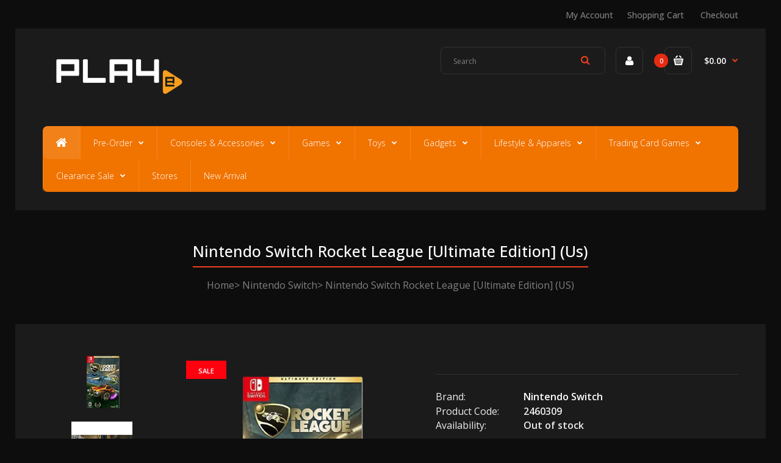

--- FILE ---
content_type: text/html; charset=utf-8
request_url: https://play-e.com/products/nintendo-switch-rocket-league-ultimate-edition-r1
body_size: 18876
content:
<!DOCTYPE html>
<!--[if IE 7]><html lang="en" class="ie7 responsive"><![endif]-->
<!--[if IE 8]><html lang="en" class="ie8 responsive"><![endif]-->
<!--[if IE 9]><html lang="en" class="ie9 responsive"><![endif]-->
<!--[if !IE]><!--><html lang="en" class="responsive"><!--<![endif]-->
<head>
  <meta charset="utf-8" />
  <meta name="google-site-verification" content="BbpH71wCoh7Fq_Co11yIhH5c6LS8ydeBQYPsaYMT8sg" />
  <!--[if IE]><meta http-equiv='X-UA-Compatible' content='IE=edge,chrome=1' /><![endif]--><meta name="viewport" content="width=device-width, initial-scale=1, minimum-scale=1, maximum-scale=1" /><link rel="canonical" href="https://play-e.com/products/nintendo-switch-rocket-league-ultimate-edition-r1" /><link rel="shortcut icon" href="//play-e.com/cdn/shop/t/11/assets/favicon.png?v=17897700770729625981502331182" type="image/x-icon" /><meta name="description" content="Rocket League equips players with booster-rigged vehicles that can be crashed into balls for incredible goals or epic saves across multiple, highly-detailed arenas. Using an advanced physics system to simulate realistic interactions, Rocket League relies on mass and momentum to give players a complete sense of intuitiv" /><title>Nintendo Switch Rocket League [Ultimate Edition] (US) | PLAYe</title><meta property="og:image" content="http://play-e.com/cdn/shop/files/Background_1_-_2019-07-23T124138.043-removebg-preview_grande.png?v=1716188950" />
  <meta property="og:image:secure_url" content="https://play-e.com/cdn/shop/files/Background_1_-_2019-07-23T124138.043-removebg-preview_grande.png?v=1716188950" />
<link href="//fonts.googleapis.com/css?family=Open+Sans:300italic,400italic,500italic,600italic,700italic,800italic,100,200,300,400,500,600,700,800&subset=cyrillic-ext,greek-ext,latin,latin-ext,cyrillic,greek,vietnamese" rel='stylesheet' type='text/css' />
  <link href="//play-e.com/cdn/shop/t/11/assets/rt.application.scss.css?v=182143684002011164651696814735" rel="stylesheet" type="text/css" media="all" />
  <link href="//play-e.com/cdn/shop/t/11/assets/rt.custom.scss.css?v=48265266719739717601696814735" rel="stylesheet" type="text/css" media="all" />
  <link href="//play-e.com/cdn/shop/t/11/assets/custom_code.scss.css?v=164742041821011421051502351292" rel="stylesheet" type="text/css" media="all" />
  <script>
  window.sidebar = false;
  window.template = "product";
  window.rtl = false;
  window.popup_mailchimp_expire = 0;
  window.popup_mailchimp_period = 1;
  window.popup_mailchimp_delay = 200;
  window.popup_mailchimp_close = 0;
  window.products = {};
  window.product_image_zoom = 0;
  window.asset_url = "//play-e.com/cdn/shop/t/11/assets/?5620";
  window.swatch_color = true;
  window.swatch_size = true;
  window.shopping_cart_ajax = true;
  window.contact_map_address = "110-3575 Saint-Laurent Blvd.  Montréal, QC, Canada  H2X 2T7";
  window.money_format = "${{amount}}";
  window.show_multiple_currencies = false;window.all_results_text = "See all results";
  window.megamenu_active = false;
  window.megamenu_hover = false;
  window.megamenu_responsive = false;
  window.megamenu_responsive_design = "yes";
  window.fixed_header = "";
</script>
  <script src="//play-e.com/cdn/shop/t/11/assets/jquery-2.1.4.min.js?v=146653844047132007351502097947" type="text/javascript"></script>
  <script>window.performance && window.performance.mark && window.performance.mark('shopify.content_for_header.start');</script><meta id="shopify-digital-wallet" name="shopify-digital-wallet" content="/17643741/digital_wallets/dialog">
<meta name="shopify-checkout-api-token" content="41c88694db7c21940d11a2b545e498bd">
<meta id="in-context-paypal-metadata" data-shop-id="17643741" data-venmo-supported="false" data-environment="production" data-locale="en_US" data-paypal-v4="true" data-currency="SGD">
<link rel="alternate" type="application/json+oembed" href="https://play-e.com/products/nintendo-switch-rocket-league-ultimate-edition-r1.oembed">
<script async="async" src="/checkouts/internal/preloads.js?locale=en-SG"></script>
<script id="shopify-features" type="application/json">{"accessToken":"41c88694db7c21940d11a2b545e498bd","betas":["rich-media-storefront-analytics"],"domain":"play-e.com","predictiveSearch":true,"shopId":17643741,"locale":"en"}</script>
<script>var Shopify = Shopify || {};
Shopify.shop = "playedev.myshopify.com";
Shopify.locale = "en";
Shopify.currency = {"active":"SGD","rate":"1.0"};
Shopify.country = "SG";
Shopify.theme = {"name":"Fastor Games3","id":177146190,"schema_name":null,"schema_version":null,"theme_store_id":null,"role":"main"};
Shopify.theme.handle = "null";
Shopify.theme.style = {"id":null,"handle":null};
Shopify.cdnHost = "play-e.com/cdn";
Shopify.routes = Shopify.routes || {};
Shopify.routes.root = "/";</script>
<script type="module">!function(o){(o.Shopify=o.Shopify||{}).modules=!0}(window);</script>
<script>!function(o){function n(){var o=[];function n(){o.push(Array.prototype.slice.apply(arguments))}return n.q=o,n}var t=o.Shopify=o.Shopify||{};t.loadFeatures=n(),t.autoloadFeatures=n()}(window);</script>
<script id="shop-js-analytics" type="application/json">{"pageType":"product"}</script>
<script defer="defer" async type="module" src="//play-e.com/cdn/shopifycloud/shop-js/modules/v2/client.init-shop-cart-sync_CG-L-Qzi.en.esm.js"></script>
<script defer="defer" async type="module" src="//play-e.com/cdn/shopifycloud/shop-js/modules/v2/chunk.common_B8yXDTDb.esm.js"></script>
<script type="module">
  await import("//play-e.com/cdn/shopifycloud/shop-js/modules/v2/client.init-shop-cart-sync_CG-L-Qzi.en.esm.js");
await import("//play-e.com/cdn/shopifycloud/shop-js/modules/v2/chunk.common_B8yXDTDb.esm.js");

  window.Shopify.SignInWithShop?.initShopCartSync?.({"fedCMEnabled":true,"windoidEnabled":true});

</script>
<script>(function() {
  var isLoaded = false;
  function asyncLoad() {
    if (isLoaded) return;
    isLoaded = true;
    var urls = ["https:\/\/cdn.tabarn.app\/cdn\/automatic-discount\/automatic-discount-v2.min.js?shop=playedev.myshopify.com","https:\/\/cdn.hextom.com\/js\/quickannouncementbar.js?shop=playedev.myshopify.com"];
    for (var i = 0; i < urls.length; i++) {
      var s = document.createElement('script');
      s.type = 'text/javascript';
      s.async = true;
      s.src = urls[i];
      var x = document.getElementsByTagName('script')[0];
      x.parentNode.insertBefore(s, x);
    }
  };
  if(window.attachEvent) {
    window.attachEvent('onload', asyncLoad);
  } else {
    window.addEventListener('load', asyncLoad, false);
  }
})();</script>
<script id="__st">var __st={"a":17643741,"offset":28800,"reqid":"db997ba2-8505-4a71-a184-61b49d2a8432-1768104789","pageurl":"play-e.com\/products\/nintendo-switch-rocket-league-ultimate-edition-r1","u":"113367b122cd","p":"product","rtyp":"product","rid":1838358888491};</script>
<script>window.ShopifyPaypalV4VisibilityTracking = true;</script>
<script id="captcha-bootstrap">!function(){'use strict';const t='contact',e='account',n='new_comment',o=[[t,t],['blogs',n],['comments',n],[t,'customer']],c=[[e,'customer_login'],[e,'guest_login'],[e,'recover_customer_password'],[e,'create_customer']],r=t=>t.map((([t,e])=>`form[action*='/${t}']:not([data-nocaptcha='true']) input[name='form_type'][value='${e}']`)).join(','),a=t=>()=>t?[...document.querySelectorAll(t)].map((t=>t.form)):[];function s(){const t=[...o],e=r(t);return a(e)}const i='password',u='form_key',d=['recaptcha-v3-token','g-recaptcha-response','h-captcha-response',i],f=()=>{try{return window.sessionStorage}catch{return}},m='__shopify_v',_=t=>t.elements[u];function p(t,e,n=!1){try{const o=window.sessionStorage,c=JSON.parse(o.getItem(e)),{data:r}=function(t){const{data:e,action:n}=t;return t[m]||n?{data:e,action:n}:{data:t,action:n}}(c);for(const[e,n]of Object.entries(r))t.elements[e]&&(t.elements[e].value=n);n&&o.removeItem(e)}catch(o){console.error('form repopulation failed',{error:o})}}const l='form_type',E='cptcha';function T(t){t.dataset[E]=!0}const w=window,h=w.document,L='Shopify',v='ce_forms',y='captcha';let A=!1;((t,e)=>{const n=(g='f06e6c50-85a8-45c8-87d0-21a2b65856fe',I='https://cdn.shopify.com/shopifycloud/storefront-forms-hcaptcha/ce_storefront_forms_captcha_hcaptcha.v1.5.2.iife.js',D={infoText:'Protected by hCaptcha',privacyText:'Privacy',termsText:'Terms'},(t,e,n)=>{const o=w[L][v],c=o.bindForm;if(c)return c(t,g,e,D).then(n);var r;o.q.push([[t,g,e,D],n]),r=I,A||(h.body.append(Object.assign(h.createElement('script'),{id:'captcha-provider',async:!0,src:r})),A=!0)});var g,I,D;w[L]=w[L]||{},w[L][v]=w[L][v]||{},w[L][v].q=[],w[L][y]=w[L][y]||{},w[L][y].protect=function(t,e){n(t,void 0,e),T(t)},Object.freeze(w[L][y]),function(t,e,n,w,h,L){const[v,y,A,g]=function(t,e,n){const i=e?o:[],u=t?c:[],d=[...i,...u],f=r(d),m=r(i),_=r(d.filter((([t,e])=>n.includes(e))));return[a(f),a(m),a(_),s()]}(w,h,L),I=t=>{const e=t.target;return e instanceof HTMLFormElement?e:e&&e.form},D=t=>v().includes(t);t.addEventListener('submit',(t=>{const e=I(t);if(!e)return;const n=D(e)&&!e.dataset.hcaptchaBound&&!e.dataset.recaptchaBound,o=_(e),c=g().includes(e)&&(!o||!o.value);(n||c)&&t.preventDefault(),c&&!n&&(function(t){try{if(!f())return;!function(t){const e=f();if(!e)return;const n=_(t);if(!n)return;const o=n.value;o&&e.removeItem(o)}(t);const e=Array.from(Array(32),(()=>Math.random().toString(36)[2])).join('');!function(t,e){_(t)||t.append(Object.assign(document.createElement('input'),{type:'hidden',name:u})),t.elements[u].value=e}(t,e),function(t,e){const n=f();if(!n)return;const o=[...t.querySelectorAll(`input[type='${i}']`)].map((({name:t})=>t)),c=[...d,...o],r={};for(const[a,s]of new FormData(t).entries())c.includes(a)||(r[a]=s);n.setItem(e,JSON.stringify({[m]:1,action:t.action,data:r}))}(t,e)}catch(e){console.error('failed to persist form',e)}}(e),e.submit())}));const S=(t,e)=>{t&&!t.dataset[E]&&(n(t,e.some((e=>e===t))),T(t))};for(const o of['focusin','change'])t.addEventListener(o,(t=>{const e=I(t);D(e)&&S(e,y())}));const B=e.get('form_key'),M=e.get(l),P=B&&M;t.addEventListener('DOMContentLoaded',(()=>{const t=y();if(P)for(const e of t)e.elements[l].value===M&&p(e,B);[...new Set([...A(),...v().filter((t=>'true'===t.dataset.shopifyCaptcha))])].forEach((e=>S(e,t)))}))}(h,new URLSearchParams(w.location.search),n,t,e,['guest_login'])})(!0,!0)}();</script>
<script integrity="sha256-4kQ18oKyAcykRKYeNunJcIwy7WH5gtpwJnB7kiuLZ1E=" data-source-attribution="shopify.loadfeatures" defer="defer" src="//play-e.com/cdn/shopifycloud/storefront/assets/storefront/load_feature-a0a9edcb.js" crossorigin="anonymous"></script>
<script data-source-attribution="shopify.dynamic_checkout.dynamic.init">var Shopify=Shopify||{};Shopify.PaymentButton=Shopify.PaymentButton||{isStorefrontPortableWallets:!0,init:function(){window.Shopify.PaymentButton.init=function(){};var t=document.createElement("script");t.src="https://play-e.com/cdn/shopifycloud/portable-wallets/latest/portable-wallets.en.js",t.type="module",document.head.appendChild(t)}};
</script>
<script data-source-attribution="shopify.dynamic_checkout.buyer_consent">
  function portableWalletsHideBuyerConsent(e){var t=document.getElementById("shopify-buyer-consent"),n=document.getElementById("shopify-subscription-policy-button");t&&n&&(t.classList.add("hidden"),t.setAttribute("aria-hidden","true"),n.removeEventListener("click",e))}function portableWalletsShowBuyerConsent(e){var t=document.getElementById("shopify-buyer-consent"),n=document.getElementById("shopify-subscription-policy-button");t&&n&&(t.classList.remove("hidden"),t.removeAttribute("aria-hidden"),n.addEventListener("click",e))}window.Shopify?.PaymentButton&&(window.Shopify.PaymentButton.hideBuyerConsent=portableWalletsHideBuyerConsent,window.Shopify.PaymentButton.showBuyerConsent=portableWalletsShowBuyerConsent);
</script>
<script data-source-attribution="shopify.dynamic_checkout.cart.bootstrap">document.addEventListener("DOMContentLoaded",(function(){function t(){return document.querySelector("shopify-accelerated-checkout-cart, shopify-accelerated-checkout")}if(t())Shopify.PaymentButton.init();else{new MutationObserver((function(e,n){t()&&(Shopify.PaymentButton.init(),n.disconnect())})).observe(document.body,{childList:!0,subtree:!0})}}));
</script>
<link id="shopify-accelerated-checkout-styles" rel="stylesheet" media="screen" href="https://play-e.com/cdn/shopifycloud/portable-wallets/latest/accelerated-checkout-backwards-compat.css" crossorigin="anonymous">
<style id="shopify-accelerated-checkout-cart">
        #shopify-buyer-consent {
  margin-top: 1em;
  display: inline-block;
  width: 100%;
}

#shopify-buyer-consent.hidden {
  display: none;
}

#shopify-subscription-policy-button {
  background: none;
  border: none;
  padding: 0;
  text-decoration: underline;
  font-size: inherit;
  cursor: pointer;
}

#shopify-subscription-policy-button::before {
  box-shadow: none;
}

      </style>

<script>window.performance && window.performance.mark && window.performance.mark('shopify.content_for_header.end');</script>
<!-- Hits Analytics tracking code -->

  

<!-- end of Hits Analytics code -->

 <!-- BEGIN app block: shopify://apps/minmaxify-order-limits/blocks/app-embed-block/3acfba32-89f3-4377-ae20-cbb9abc48475 --><script type="text/javascript" src="https://limits.minmaxify.com/playedev.myshopify.com?v=120&r=20240810003454"></script>

<!-- END app block --><link href="https://monorail-edge.shopifysvc.com" rel="dns-prefetch">
<script>(function(){if ("sendBeacon" in navigator && "performance" in window) {try {var session_token_from_headers = performance.getEntriesByType('navigation')[0].serverTiming.find(x => x.name == '_s').description;} catch {var session_token_from_headers = undefined;}var session_cookie_matches = document.cookie.match(/_shopify_s=([^;]*)/);var session_token_from_cookie = session_cookie_matches && session_cookie_matches.length === 2 ? session_cookie_matches[1] : "";var session_token = session_token_from_headers || session_token_from_cookie || "";function handle_abandonment_event(e) {var entries = performance.getEntries().filter(function(entry) {return /monorail-edge.shopifysvc.com/.test(entry.name);});if (!window.abandonment_tracked && entries.length === 0) {window.abandonment_tracked = true;var currentMs = Date.now();var navigation_start = performance.timing.navigationStart;var payload = {shop_id: 17643741,url: window.location.href,navigation_start,duration: currentMs - navigation_start,session_token,page_type: "product"};window.navigator.sendBeacon("https://monorail-edge.shopifysvc.com/v1/produce", JSON.stringify({schema_id: "online_store_buyer_site_abandonment/1.1",payload: payload,metadata: {event_created_at_ms: currentMs,event_sent_at_ms: currentMs}}));}}window.addEventListener('pagehide', handle_abandonment_event);}}());</script>
<script id="web-pixels-manager-setup">(function e(e,d,r,n,o){if(void 0===o&&(o={}),!Boolean(null===(a=null===(i=window.Shopify)||void 0===i?void 0:i.analytics)||void 0===a?void 0:a.replayQueue)){var i,a;window.Shopify=window.Shopify||{};var t=window.Shopify;t.analytics=t.analytics||{};var s=t.analytics;s.replayQueue=[],s.publish=function(e,d,r){return s.replayQueue.push([e,d,r]),!0};try{self.performance.mark("wpm:start")}catch(e){}var l=function(){var e={modern:/Edge?\/(1{2}[4-9]|1[2-9]\d|[2-9]\d{2}|\d{4,})\.\d+(\.\d+|)|Firefox\/(1{2}[4-9]|1[2-9]\d|[2-9]\d{2}|\d{4,})\.\d+(\.\d+|)|Chrom(ium|e)\/(9{2}|\d{3,})\.\d+(\.\d+|)|(Maci|X1{2}).+ Version\/(15\.\d+|(1[6-9]|[2-9]\d|\d{3,})\.\d+)([,.]\d+|)( \(\w+\)|)( Mobile\/\w+|) Safari\/|Chrome.+OPR\/(9{2}|\d{3,})\.\d+\.\d+|(CPU[ +]OS|iPhone[ +]OS|CPU[ +]iPhone|CPU IPhone OS|CPU iPad OS)[ +]+(15[._]\d+|(1[6-9]|[2-9]\d|\d{3,})[._]\d+)([._]\d+|)|Android:?[ /-](13[3-9]|1[4-9]\d|[2-9]\d{2}|\d{4,})(\.\d+|)(\.\d+|)|Android.+Firefox\/(13[5-9]|1[4-9]\d|[2-9]\d{2}|\d{4,})\.\d+(\.\d+|)|Android.+Chrom(ium|e)\/(13[3-9]|1[4-9]\d|[2-9]\d{2}|\d{4,})\.\d+(\.\d+|)|SamsungBrowser\/([2-9]\d|\d{3,})\.\d+/,legacy:/Edge?\/(1[6-9]|[2-9]\d|\d{3,})\.\d+(\.\d+|)|Firefox\/(5[4-9]|[6-9]\d|\d{3,})\.\d+(\.\d+|)|Chrom(ium|e)\/(5[1-9]|[6-9]\d|\d{3,})\.\d+(\.\d+|)([\d.]+$|.*Safari\/(?![\d.]+ Edge\/[\d.]+$))|(Maci|X1{2}).+ Version\/(10\.\d+|(1[1-9]|[2-9]\d|\d{3,})\.\d+)([,.]\d+|)( \(\w+\)|)( Mobile\/\w+|) Safari\/|Chrome.+OPR\/(3[89]|[4-9]\d|\d{3,})\.\d+\.\d+|(CPU[ +]OS|iPhone[ +]OS|CPU[ +]iPhone|CPU IPhone OS|CPU iPad OS)[ +]+(10[._]\d+|(1[1-9]|[2-9]\d|\d{3,})[._]\d+)([._]\d+|)|Android:?[ /-](13[3-9]|1[4-9]\d|[2-9]\d{2}|\d{4,})(\.\d+|)(\.\d+|)|Mobile Safari.+OPR\/([89]\d|\d{3,})\.\d+\.\d+|Android.+Firefox\/(13[5-9]|1[4-9]\d|[2-9]\d{2}|\d{4,})\.\d+(\.\d+|)|Android.+Chrom(ium|e)\/(13[3-9]|1[4-9]\d|[2-9]\d{2}|\d{4,})\.\d+(\.\d+|)|Android.+(UC? ?Browser|UCWEB|U3)[ /]?(15\.([5-9]|\d{2,})|(1[6-9]|[2-9]\d|\d{3,})\.\d+)\.\d+|SamsungBrowser\/(5\.\d+|([6-9]|\d{2,})\.\d+)|Android.+MQ{2}Browser\/(14(\.(9|\d{2,})|)|(1[5-9]|[2-9]\d|\d{3,})(\.\d+|))(\.\d+|)|K[Aa][Ii]OS\/(3\.\d+|([4-9]|\d{2,})\.\d+)(\.\d+|)/},d=e.modern,r=e.legacy,n=navigator.userAgent;return n.match(d)?"modern":n.match(r)?"legacy":"unknown"}(),u="modern"===l?"modern":"legacy",c=(null!=n?n:{modern:"",legacy:""})[u],f=function(e){return[e.baseUrl,"/wpm","/b",e.hashVersion,"modern"===e.buildTarget?"m":"l",".js"].join("")}({baseUrl:d,hashVersion:r,buildTarget:u}),m=function(e){var d=e.version,r=e.bundleTarget,n=e.surface,o=e.pageUrl,i=e.monorailEndpoint;return{emit:function(e){var a=e.status,t=e.errorMsg,s=(new Date).getTime(),l=JSON.stringify({metadata:{event_sent_at_ms:s},events:[{schema_id:"web_pixels_manager_load/3.1",payload:{version:d,bundle_target:r,page_url:o,status:a,surface:n,error_msg:t},metadata:{event_created_at_ms:s}}]});if(!i)return console&&console.warn&&console.warn("[Web Pixels Manager] No Monorail endpoint provided, skipping logging."),!1;try{return self.navigator.sendBeacon.bind(self.navigator)(i,l)}catch(e){}var u=new XMLHttpRequest;try{return u.open("POST",i,!0),u.setRequestHeader("Content-Type","text/plain"),u.send(l),!0}catch(e){return console&&console.warn&&console.warn("[Web Pixels Manager] Got an unhandled error while logging to Monorail."),!1}}}}({version:r,bundleTarget:l,surface:e.surface,pageUrl:self.location.href,monorailEndpoint:e.monorailEndpoint});try{o.browserTarget=l,function(e){var d=e.src,r=e.async,n=void 0===r||r,o=e.onload,i=e.onerror,a=e.sri,t=e.scriptDataAttributes,s=void 0===t?{}:t,l=document.createElement("script"),u=document.querySelector("head"),c=document.querySelector("body");if(l.async=n,l.src=d,a&&(l.integrity=a,l.crossOrigin="anonymous"),s)for(var f in s)if(Object.prototype.hasOwnProperty.call(s,f))try{l.dataset[f]=s[f]}catch(e){}if(o&&l.addEventListener("load",o),i&&l.addEventListener("error",i),u)u.appendChild(l);else{if(!c)throw new Error("Did not find a head or body element to append the script");c.appendChild(l)}}({src:f,async:!0,onload:function(){if(!function(){var e,d;return Boolean(null===(d=null===(e=window.Shopify)||void 0===e?void 0:e.analytics)||void 0===d?void 0:d.initialized)}()){var d=window.webPixelsManager.init(e)||void 0;if(d){var r=window.Shopify.analytics;r.replayQueue.forEach((function(e){var r=e[0],n=e[1],o=e[2];d.publishCustomEvent(r,n,o)})),r.replayQueue=[],r.publish=d.publishCustomEvent,r.visitor=d.visitor,r.initialized=!0}}},onerror:function(){return m.emit({status:"failed",errorMsg:"".concat(f," has failed to load")})},sri:function(e){var d=/^sha384-[A-Za-z0-9+/=]+$/;return"string"==typeof e&&d.test(e)}(c)?c:"",scriptDataAttributes:o}),m.emit({status:"loading"})}catch(e){m.emit({status:"failed",errorMsg:(null==e?void 0:e.message)||"Unknown error"})}}})({shopId: 17643741,storefrontBaseUrl: "https://play-e.com",extensionsBaseUrl: "https://extensions.shopifycdn.com/cdn/shopifycloud/web-pixels-manager",monorailEndpoint: "https://monorail-edge.shopifysvc.com/unstable/produce_batch",surface: "storefront-renderer",enabledBetaFlags: ["2dca8a86","a0d5f9d2"],webPixelsConfigList: [{"id":"288227371","configuration":"{\"config\":\"{\\\"google_tag_ids\\\":[\\\"G-4KN0DGWNJY\\\",\\\"AW-413758908\\\"],\\\"gtag_events\\\":[{\\\"type\\\":\\\"search\\\",\\\"action_label\\\":[\\\"G-4KN0DGWNJY\\\",\\\"AW-413758908\\\/YqQcCL2427AaELzrpcUB\\\"]},{\\\"type\\\":\\\"begin_checkout\\\",\\\"action_label\\\":[\\\"G-4KN0DGWNJY\\\",\\\"AW-413758908\\\/Fb3RCP-y27AaELzrpcUB\\\"]},{\\\"type\\\":\\\"view_item\\\",\\\"action_label\\\":[\\\"G-4KN0DGWNJY\\\",\\\"AW-413758908\\\/5nFaCLq427AaELzrpcUB\\\"]},{\\\"type\\\":\\\"purchase\\\",\\\"action_label\\\":[\\\"G-4KN0DGWNJY\\\",\\\"AW-413758908\\\/xb8ACPyy27AaELzrpcUB\\\"]},{\\\"type\\\":\\\"page_view\\\",\\\"action_label\\\":[\\\"G-4KN0DGWNJY\\\",\\\"AW-413758908\\\/LlF0CIWz27AaELzrpcUB\\\"]},{\\\"type\\\":\\\"add_payment_info\\\",\\\"action_label\\\":[\\\"G-4KN0DGWNJY\\\",\\\"AW-413758908\\\/KudTCMC427AaELzrpcUB\\\"]},{\\\"type\\\":\\\"add_to_cart\\\",\\\"action_label\\\":[\\\"G-4KN0DGWNJY\\\",\\\"AW-413758908\\\/3hiECIKz27AaELzrpcUB\\\"]}],\\\"enable_monitoring_mode\\\":false}\"}","eventPayloadVersion":"v1","runtimeContext":"OPEN","scriptVersion":"b2a88bafab3e21179ed38636efcd8a93","type":"APP","apiClientId":1780363,"privacyPurposes":[],"dataSharingAdjustments":{"protectedCustomerApprovalScopes":["read_customer_address","read_customer_email","read_customer_name","read_customer_personal_data","read_customer_phone"]}},{"id":"69074987","eventPayloadVersion":"v1","runtimeContext":"LAX","scriptVersion":"1","type":"CUSTOM","privacyPurposes":["ANALYTICS"],"name":"Google Analytics tag (migrated)"},{"id":"shopify-app-pixel","configuration":"{}","eventPayloadVersion":"v1","runtimeContext":"STRICT","scriptVersion":"0450","apiClientId":"shopify-pixel","type":"APP","privacyPurposes":["ANALYTICS","MARKETING"]},{"id":"shopify-custom-pixel","eventPayloadVersion":"v1","runtimeContext":"LAX","scriptVersion":"0450","apiClientId":"shopify-pixel","type":"CUSTOM","privacyPurposes":["ANALYTICS","MARKETING"]}],isMerchantRequest: false,initData: {"shop":{"name":"PLAYe","paymentSettings":{"currencyCode":"SGD"},"myshopifyDomain":"playedev.myshopify.com","countryCode":"SG","storefrontUrl":"https:\/\/play-e.com"},"customer":null,"cart":null,"checkout":null,"productVariants":[{"price":{"amount":44.9,"currencyCode":"SGD"},"product":{"title":"Nintendo Switch Rocket League [Ultimate Edition] (US)","vendor":"Nintendo Switch","id":"1838358888491","untranslatedTitle":"Nintendo Switch Rocket League [Ultimate Edition] (US)","url":"\/products\/nintendo-switch-rocket-league-ultimate-edition-r1","type":"Games"},"id":"16795013677099","image":{"src":"\/\/play-e.com\/cdn\/shop\/files\/Background_1_-_2019-07-23T124138.043-removebg-preview.png?v=1716188950"},"sku":"2460309","title":"Default Title","untranslatedTitle":"Default Title"}],"purchasingCompany":null},},"https://play-e.com/cdn","7cecd0b6w90c54c6cpe92089d5m57a67346",{"modern":"","legacy":""},{"shopId":"17643741","storefrontBaseUrl":"https:\/\/play-e.com","extensionBaseUrl":"https:\/\/extensions.shopifycdn.com\/cdn\/shopifycloud\/web-pixels-manager","surface":"storefront-renderer","enabledBetaFlags":"[\"2dca8a86\", \"a0d5f9d2\"]","isMerchantRequest":"false","hashVersion":"7cecd0b6w90c54c6cpe92089d5m57a67346","publish":"custom","events":"[[\"page_viewed\",{}],[\"product_viewed\",{\"productVariant\":{\"price\":{\"amount\":44.9,\"currencyCode\":\"SGD\"},\"product\":{\"title\":\"Nintendo Switch Rocket League [Ultimate Edition] (US)\",\"vendor\":\"Nintendo Switch\",\"id\":\"1838358888491\",\"untranslatedTitle\":\"Nintendo Switch Rocket League [Ultimate Edition] (US)\",\"url\":\"\/products\/nintendo-switch-rocket-league-ultimate-edition-r1\",\"type\":\"Games\"},\"id\":\"16795013677099\",\"image\":{\"src\":\"\/\/play-e.com\/cdn\/shop\/files\/Background_1_-_2019-07-23T124138.043-removebg-preview.png?v=1716188950\"},\"sku\":\"2460309\",\"title\":\"Default Title\",\"untranslatedTitle\":\"Default Title\"}}]]"});</script><script>
  window.ShopifyAnalytics = window.ShopifyAnalytics || {};
  window.ShopifyAnalytics.meta = window.ShopifyAnalytics.meta || {};
  window.ShopifyAnalytics.meta.currency = 'SGD';
  var meta = {"product":{"id":1838358888491,"gid":"gid:\/\/shopify\/Product\/1838358888491","vendor":"Nintendo Switch","type":"Games","handle":"nintendo-switch-rocket-league-ultimate-edition-r1","variants":[{"id":16795013677099,"price":4490,"name":"Nintendo Switch Rocket League [Ultimate Edition] (US)","public_title":null,"sku":"2460309"}],"remote":false},"page":{"pageType":"product","resourceType":"product","resourceId":1838358888491,"requestId":"db997ba2-8505-4a71-a184-61b49d2a8432-1768104789"}};
  for (var attr in meta) {
    window.ShopifyAnalytics.meta[attr] = meta[attr];
  }
</script>
<script class="analytics">
  (function () {
    var customDocumentWrite = function(content) {
      var jquery = null;

      if (window.jQuery) {
        jquery = window.jQuery;
      } else if (window.Checkout && window.Checkout.$) {
        jquery = window.Checkout.$;
      }

      if (jquery) {
        jquery('body').append(content);
      }
    };

    var hasLoggedConversion = function(token) {
      if (token) {
        return document.cookie.indexOf('loggedConversion=' + token) !== -1;
      }
      return false;
    }

    var setCookieIfConversion = function(token) {
      if (token) {
        var twoMonthsFromNow = new Date(Date.now());
        twoMonthsFromNow.setMonth(twoMonthsFromNow.getMonth() + 2);

        document.cookie = 'loggedConversion=' + token + '; expires=' + twoMonthsFromNow;
      }
    }

    var trekkie = window.ShopifyAnalytics.lib = window.trekkie = window.trekkie || [];
    if (trekkie.integrations) {
      return;
    }
    trekkie.methods = [
      'identify',
      'page',
      'ready',
      'track',
      'trackForm',
      'trackLink'
    ];
    trekkie.factory = function(method) {
      return function() {
        var args = Array.prototype.slice.call(arguments);
        args.unshift(method);
        trekkie.push(args);
        return trekkie;
      };
    };
    for (var i = 0; i < trekkie.methods.length; i++) {
      var key = trekkie.methods[i];
      trekkie[key] = trekkie.factory(key);
    }
    trekkie.load = function(config) {
      trekkie.config = config || {};
      trekkie.config.initialDocumentCookie = document.cookie;
      var first = document.getElementsByTagName('script')[0];
      var script = document.createElement('script');
      script.type = 'text/javascript';
      script.onerror = function(e) {
        var scriptFallback = document.createElement('script');
        scriptFallback.type = 'text/javascript';
        scriptFallback.onerror = function(error) {
                var Monorail = {
      produce: function produce(monorailDomain, schemaId, payload) {
        var currentMs = new Date().getTime();
        var event = {
          schema_id: schemaId,
          payload: payload,
          metadata: {
            event_created_at_ms: currentMs,
            event_sent_at_ms: currentMs
          }
        };
        return Monorail.sendRequest("https://" + monorailDomain + "/v1/produce", JSON.stringify(event));
      },
      sendRequest: function sendRequest(endpointUrl, payload) {
        // Try the sendBeacon API
        if (window && window.navigator && typeof window.navigator.sendBeacon === 'function' && typeof window.Blob === 'function' && !Monorail.isIos12()) {
          var blobData = new window.Blob([payload], {
            type: 'text/plain'
          });

          if (window.navigator.sendBeacon(endpointUrl, blobData)) {
            return true;
          } // sendBeacon was not successful

        } // XHR beacon

        var xhr = new XMLHttpRequest();

        try {
          xhr.open('POST', endpointUrl);
          xhr.setRequestHeader('Content-Type', 'text/plain');
          xhr.send(payload);
        } catch (e) {
          console.log(e);
        }

        return false;
      },
      isIos12: function isIos12() {
        return window.navigator.userAgent.lastIndexOf('iPhone; CPU iPhone OS 12_') !== -1 || window.navigator.userAgent.lastIndexOf('iPad; CPU OS 12_') !== -1;
      }
    };
    Monorail.produce('monorail-edge.shopifysvc.com',
      'trekkie_storefront_load_errors/1.1',
      {shop_id: 17643741,
      theme_id: 177146190,
      app_name: "storefront",
      context_url: window.location.href,
      source_url: "//play-e.com/cdn/s/trekkie.storefront.05c509f133afcfb9f2a8aef7ef881fd109f9b92e.min.js"});

        };
        scriptFallback.async = true;
        scriptFallback.src = '//play-e.com/cdn/s/trekkie.storefront.05c509f133afcfb9f2a8aef7ef881fd109f9b92e.min.js';
        first.parentNode.insertBefore(scriptFallback, first);
      };
      script.async = true;
      script.src = '//play-e.com/cdn/s/trekkie.storefront.05c509f133afcfb9f2a8aef7ef881fd109f9b92e.min.js';
      first.parentNode.insertBefore(script, first);
    };
    trekkie.load(
      {"Trekkie":{"appName":"storefront","development":false,"defaultAttributes":{"shopId":17643741,"isMerchantRequest":null,"themeId":177146190,"themeCityHash":"18444528561211518635","contentLanguage":"en","currency":"SGD","eventMetadataId":"be741e08-4165-4412-89f1-26de4ea41f58"},"isServerSideCookieWritingEnabled":true,"monorailRegion":"shop_domain","enabledBetaFlags":["65f19447"]},"Session Attribution":{},"S2S":{"facebookCapiEnabled":false,"source":"trekkie-storefront-renderer","apiClientId":580111}}
    );

    var loaded = false;
    trekkie.ready(function() {
      if (loaded) return;
      loaded = true;

      window.ShopifyAnalytics.lib = window.trekkie;

      var originalDocumentWrite = document.write;
      document.write = customDocumentWrite;
      try { window.ShopifyAnalytics.merchantGoogleAnalytics.call(this); } catch(error) {};
      document.write = originalDocumentWrite;

      window.ShopifyAnalytics.lib.page(null,{"pageType":"product","resourceType":"product","resourceId":1838358888491,"requestId":"db997ba2-8505-4a71-a184-61b49d2a8432-1768104789","shopifyEmitted":true});

      var match = window.location.pathname.match(/checkouts\/(.+)\/(thank_you|post_purchase)/)
      var token = match? match[1]: undefined;
      if (!hasLoggedConversion(token)) {
        setCookieIfConversion(token);
        window.ShopifyAnalytics.lib.track("Viewed Product",{"currency":"SGD","variantId":16795013677099,"productId":1838358888491,"productGid":"gid:\/\/shopify\/Product\/1838358888491","name":"Nintendo Switch Rocket League [Ultimate Edition] (US)","price":"44.90","sku":"2460309","brand":"Nintendo Switch","variant":null,"category":"Games","nonInteraction":true,"remote":false},undefined,undefined,{"shopifyEmitted":true});
      window.ShopifyAnalytics.lib.track("monorail:\/\/trekkie_storefront_viewed_product\/1.1",{"currency":"SGD","variantId":16795013677099,"productId":1838358888491,"productGid":"gid:\/\/shopify\/Product\/1838358888491","name":"Nintendo Switch Rocket League [Ultimate Edition] (US)","price":"44.90","sku":"2460309","brand":"Nintendo Switch","variant":null,"category":"Games","nonInteraction":true,"remote":false,"referer":"https:\/\/play-e.com\/products\/nintendo-switch-rocket-league-ultimate-edition-r1"});
      }
    });


        var eventsListenerScript = document.createElement('script');
        eventsListenerScript.async = true;
        eventsListenerScript.src = "//play-e.com/cdn/shopifycloud/storefront/assets/shop_events_listener-3da45d37.js";
        document.getElementsByTagName('head')[0].appendChild(eventsListenerScript);

})();</script>
  <script>
  if (!window.ga || (window.ga && typeof window.ga !== 'function')) {
    window.ga = function ga() {
      (window.ga.q = window.ga.q || []).push(arguments);
      if (window.Shopify && window.Shopify.analytics && typeof window.Shopify.analytics.publish === 'function') {
        window.Shopify.analytics.publish("ga_stub_called", {}, {sendTo: "google_osp_migration"});
      }
      console.error("Shopify's Google Analytics stub called with:", Array.from(arguments), "\nSee https://help.shopify.com/manual/promoting-marketing/pixels/pixel-migration#google for more information.");
    };
    if (window.Shopify && window.Shopify.analytics && typeof window.Shopify.analytics.publish === 'function') {
      window.Shopify.analytics.publish("ga_stub_initialized", {}, {sendTo: "google_osp_migration"});
    }
  }
</script>
<script
  defer
  src="https://play-e.com/cdn/shopifycloud/perf-kit/shopify-perf-kit-3.0.3.min.js"
  data-application="storefront-renderer"
  data-shop-id="17643741"
  data-render-region="gcp-us-central1"
  data-page-type="product"
  data-theme-instance-id="177146190"
  data-theme-name=""
  data-theme-version=""
  data-monorail-region="shop_domain"
  data-resource-timing-sampling-rate="10"
  data-shs="true"
  data-shs-beacon="true"
  data-shs-export-with-fetch="true"
  data-shs-logs-sample-rate="1"
  data-shs-beacon-endpoint="https://play-e.com/api/collect"
></script>
</head>


<body class="templateProduct body-full-width product-list-type-2 product-grid-type-8 dropdown-menu-type-2 inputs-type-3 my-account-type-3 cart-block-type-5 megamenu-type-6 search-type-4 megamenu-label-type-2 no-box-type-7 box-type-4 button-body-type-6 footer-type-3 breadcrumb-type-1 body-other body-header-type-18">
  
  <div class="fixed-body fixed-body-2">
    <div id="main" class="main-fixed2 main-fixed3 main-fixed"><header class="header-type-18">
  <div class="background-header"></div>
  <div class="slider-header">
    <!-- Top of pages -->
    <div id="top" class="full-width">
      <div class="background background-top-bar">
        <!-- Top Bar -->
        <div class="top-bar">
          <div class="container">
            <div class="left"></div>
            <div class="right">
              <!-- Links -->
              <ul class="menu"><li><a href="/account">My Account</a></li><li><a href="/cart">Shopping Cart</a></li>
                <li><a href="/checkout">Checkout</a></li>
              </ul>
            </div>
            <div class="line"><div></div></div>
          </div>
        </div>
        <div class="background-top"></div>
        <div class="background">
          <div class="shadow"></div>
          <div class="pattern">
            <div class="container">
              <div class="row">
                <!-- Header Left -->
                <div class="col-sm-3" id="header-left">
                  <!-- Logo -->
                  <div class="logo">
                    <a href="https://play-e.com" title="PLAYe">
                      <img src="//play-e.com/cdn/shop/t/11/assets/logo.png?v=125901391145559170351502160635" title="PLAYe" alt="PLAYe" />
                    </a>
                  </div>
                </div>
                <!-- Header Right -->
                <div class="col-sm-9 orderable" id="header-right"><div id="shopify-section-header-top-block" class="shopify-section index-section section-wrapper"><div class=" hidden-xs" data-section-id="header-top-block" data-section-type="topblock-section">
  <div class="top-block-wrapper" id="top-block-wrapper-header-top-block">
  <div class="top-block_container" id="top-block-header-top-block"></div>  
  </div> 
</div>

</div><!-- Search -->
                  <form action="/search" method="get" role="search" class="search_form">
                    <div class="button-search"></div>
                    <input type="search" name="q"  class="input-block-level search-query" id="search_query" placeholder="Search" />
                    <div id="autocomplete-results" class="autocomplete-results"></div>
                    <input type="hidden" name="type" value="product" />
                  </form><a href="/account" class="my-account"><i class="fa fa-user"></i></a><div id="cart_block" class="dropdown">
  <div class="cart-heading dropdown-toogle" data-hover="dropdown" data-toggle="dropdown" onclick="window.location.href = '/cart'">
    <i class="cart-count"><span class="total_count_ajax">0</span></i>
    <i class="cart-icon">
      <img src="//play-e.com/cdn/shop/t/11/assets/icon-cart-hover.png?v=136188610118800306251502097947" class="cart-icon-hover" alt="" />
      <img src="//play-e.com/cdn/shop/t/11/assets/icon-cart.png?v=136188610118800306251502097947" class="cart-icon-standard" alt="" />
    </i>
    <p>
      <strong id="total_price_ajax">
        <span id="total_price"><span class="money">$0.00</span></span>
      </strong>
    </p>
  </div>
  <div class="dropdown-menu" id="cart_content">
    <div id="cart_content_ajax"><div class="empty">No products in the cart.</div></div>
  </div>
</div></div>
              </div>
            </div><div class="container container-megamenu2 orderable"><!-- Menu -->
              <div  class="megamenu-background">
                <div class="">
                  <div class="overflow-megamenu container menu-one-only"><div id="shopify-section-header-menu1" class="shopify-section index-section section-wrapper hidden">
<div id="megamenu_1" 
     data-order="" 
     class="section-megamenu-content container-megamenu  container  horizontal"
     data-_megamenu_id="megamenu_1"
     data-_mmenu_sub_ct_animate_time ="300"
     data-section-id="header-menu1" data-section-type="mega-menu" 
     data-menu_width_class="col-md-12"
     >
    <div  id="megamenu-header-menu1"><div class="megaMenuToggle">
      <div class="megamenuToogle-wrapper">
        <div class="megamenuToogle-pattern">
          <div class="container">
            <div><span></span><span></span><span></span></div>
            
          </div>
        </div>
      </div>
    </div><div class="megamenu-wrapper">
      <div class="megamenu-pattern">
        <div class="container">
          <ul class="megamenu shift-down"><li class="home">
              <a href="https://play-e.com">
                <i class="fa fa-home"></i>
              </a>
            </li>
<li class=' with-sub-menu click' >
  <p class='close-menu'></p><p class='open-menu'></p>
  <a href='/collections/pre-orders' class='clearfix' >
    <span>
      <strong>Pre-Order</strong>
    </span>
  </a><div class="sub-menu " style="width:300px">
    <div class="content" ><p class="arrow"></p>
      <div class="row"><div class="col-sm-12 mobile-enabled"> 
          <div class="row">
            <div class="col-sm-12 hover-menu">
              <div class="menu">
                <ul><li>
                    <a href="/collections/pre-orders/Console" class="main-menu with-submenu">Console</a><div class="open-categories"></div><div class="close-categories"></div>
<ul><li>
    <a href="/collections/ps4-console-pre-order" class="">
      Playstation 4
    </a></li><li>
    <a href="/collections/xbox-one-console-pre-order" class="">
      XBOX ONE
    </a></li><li>
    <a href="/collections/switch-console-pre-order" class="">
      Nintendo Switch
    </a></li><li>
    <a href="/collections/pre-orders/Console" class="">
      Others
    </a></li></ul></li>
                </ul>
              </div>
            </div>
          </div>
      	</div></div><div class="border"></div><div class="row"><div class="col-sm-12 mobile-enabled"> 
          <div class="row">
            <div class="col-sm-12 hover-menu">
              <div class="menu">
                <ul><li>
                    <a href="/collections/pre-orders/Games" class="main-menu with-submenu">Games</a><div class="open-categories"></div><div class="close-categories"></div>
<ul><li>
    <a href="/collections/ps4-pre-order" class="">
      Playstation 4
    </a></li><li>
    <a href="/collections/xbox-one-1" class="">
      XBOX ONE
    </a></li><li>
    <a href="/collections/switch-pre-order" class="">
      Nintendo Switch
    </a></li><li>
    <a href="/collections/pc-pre-order" class="">
      PC
    </a></li></ul></li>
                </ul>
              </div>
            </div>
          </div>
      	</div></div><div class="border"></div><div class="row"><div class="col-sm-12 mobile-enabled"> 
          <div class="row">
            <div class="col-sm-12 hover-menu">
              <div class="menu">
                <ul><li>
                    <a href="/collections/pre-orders/Toys" class="main-menu with-submenu">Toys</a><div class="open-categories"></div><div class="close-categories"></div>
<ul><li>
    <a href="/collections/amiibo/Amiibo" class="">
      Amiibo
    </a></li><li>
    <a href="/collections/pre-orders/Figurine" class="">
      Figurine
    </a></li><li>
    <a href="/collections/pre-orders/Soft-Toys" class="">
      Soft Toys
    </a></li><li>
    <a href="/collections/pre-orders/Model-Kits" class="">
      Model Kits
    </a></li><li>
    <a href="/collections/pre-orders/Statue" class="">
      Statue
    </a></li><li>
    <a href="/collections/pre-orders/Funko-Pop" class="">
      Funko Pop
    </a></li><li>
    <a href="/collections/pre-orders/Cars" class="">
      Tomica
    </a></li><li>
    <a href="/collections/pre-orders/Gashapon" class="">
      Gashapon
    </a></li><li>
    <a href="/collections/pre-orders/Ichiban-Kuji" class="">
      Ichiban Kuji
    </a></li><li>
    <a href="/collections/pre-orders/Video-Game" class="">
      Video Game Merchandise
    </a></li><li>
    <a href="/collections/pre-orders/Other" class="">
      Other Toys
    </a></li></ul></li>
                </ul>
              </div>
            </div>
          </div>
      	</div></div><div class="border"></div><div class="row"><div class="col-sm-12 mobile-enabled"> 
          <div class="row">
            <div class="col-sm-12 hover-menu">
              <div class="menu">
                <ul><li>
                    <a href="/collections/pre-orders/Gadgets" class="main-menu ">Gadgets</a></li>
                </ul>
              </div>
            </div>
          </div>
      	</div></div>
    </div>
  </div>
</li><li class=' with-sub-menu click' >
  <p class='close-menu'></p><p class='open-menu'></p>
  <a href='/collections/consoles' class='clearfix' >
    <span>
      <strong>Consoles & Accessories</strong>
    </span>
  </a><div class="sub-menu " style="width:300px">
    <div class="content" ><p class="arrow"></p>
      <div class="row"><div class="col-sm-12 mobile-enabled"> 
          <div class="row">
            <div class="col-sm-12 hover-menu">
              <div class="menu">
                <ul><li>
                    <a href="/collections/playstation" class="main-menu with-submenu">PlayStation</a><div class="open-categories"></div><div class="close-categories"></div>
<ul><li>
    <a href="https://play-e.com/collections/ps5-console" class="">
      PS5 Console
    </a></li><li>
    <a href="/collections/ps5-accessories" class="">
      PS5 Accessories
    </a></li><li>
    <a href="/collections/playstation-4-console" class="">
      PS4 Console
    </a></li><li>
    <a href="/collections/playstation-accessories" class="">
      PS4 Accessories
    </a></li><li>
    <a href="/collections/ps3-accesorries" class="">
      PS3 Accessories
    </a></li></ul></li>
                </ul>
              </div>
            </div>
          </div>
      	</div></div><div class="border"></div><div class="row"><div class="col-sm-12 mobile-enabled"> 
          <div class="row">
            <div class="col-sm-12 hover-menu">
              <div class="menu">
                <ul><li>
                    <a href="/collections/xbox" class="main-menu with-submenu">XBOX</a><div class="open-categories"></div><div class="close-categories"></div>
<ul><li>
    <a href="/collections/xbox-series-console" class="">
      XBox Series Console
    </a></li><li>
    <a href="/collections/xbox-series-accessories" class="">
      XBox Series Accessories
    </a></li><li>
    <a href="/collections/xbox-one-console" class="">
      XBOX One Console
    </a></li><li>
    <a href="/collections/gaming-accessories/XBOX-One" class="">
      XBOX One Accessories
    </a></li><li>
    <a href="/collections/gaming-accessories/Xbox-360" class="">
      Xbox 360 Accessories
    </a></li></ul></li>
                </ul>
              </div>
            </div>
          </div>
      	</div></div><div class="border"></div><div class="row"><div class="col-sm-12 mobile-enabled"> 
          <div class="row">
            <div class="col-sm-12 hover-menu">
              <div class="menu">
                <ul><li>
                    <a href="/collections/nintendo-switch-console/Nintendo-Switch-Console" class="main-menu with-submenu">Nintendo</a><div class="open-categories"></div><div class="close-categories"></div>
<ul><li>
    <a href="/collections/nintendo-switch-console/Nintendo-Switch" class="">
      Nintendo Switch Console
    </a></li><li>
    <a href="/collections/gaming-accessories/Nintendo-Switch" class="">
      Nintendo Switch Accessories
    </a></li><li>
    <a href="/collections/nintendo-switch-2-console" class="">
      Nintendo Switch 2 Console
    </a></li><li>
    <a href="/collections/gaming-accessories/Nintendo-Switch-2" class="">
      Nintendo Switch 2 Accessories
    </a></li></ul></li>
                </ul>
              </div>
            </div>
          </div>
      	</div></div><div class="border"></div><div class="row"><div class="col-sm-12 mobile-enabled"> 
          <div class="row">
            <div class="col-sm-12 hover-menu">
              <div class="menu">
                <ul><li>
                    <a href="/search" class="main-menu with-submenu">PC</a><div class="open-categories"></div><div class="close-categories"></div>
<ul><li>
    <a href="/collections/pc-accessories" class="">
      Accessories
    </a></li></ul></li>
                </ul>
              </div>
            </div>
          </div>
      	</div></div><div class="border"></div><div class="row"><div class="col-sm-12 mobile-enabled"> 
          <div class="row">
            <div class="col-sm-12 hover-menu">
              <div class="menu">
                <ul><li>
                    <a href="/collections/consoles/Others" class="main-menu ">Others</a></li>
                </ul>
              </div>
            </div>
          </div>
      	</div></div>
    </div>
  </div>
</li><li class=' with-sub-menu click' >
  <p class='close-menu'></p><p class='open-menu'></p>
  <a href='http://' class='clearfix' >
    <span>
      <strong>Games</strong>
    </span>
  </a><div class="sub-menu " style="width:300px">
    <div class="content" ><p class="arrow"></p>
      <div class="row"><div class="col-sm-12 mobile-enabled"> 
          <div class="row">
            <div class="col-sm-12 hover-menu">
              <div class="menu">
                <ul><li>
                    <a href="/collections/games/PS4" class="main-menu with-submenu">PlayStation</a><div class="open-categories"></div><div class="close-categories"></div>
<ul><li>
    <a href="/collections/ps5-games" class="">
      PS5
    </a></li><li>
    <a href="/collections/ps4-games" class="">
      PS4
    </a></li><li>
    <a href="/collections/games/PS3" class="">
      PS3
    </a></li></ul></li>
                </ul>
              </div>
            </div>
          </div>
      	</div></div><div class="border"></div><div class="row"><div class="col-sm-12 mobile-enabled"> 
          <div class="row">
            <div class="col-sm-12 hover-menu">
              <div class="menu">
                <ul><li>
                    <a href="/collections/xbox" class="main-menu with-submenu">XBOX</a><div class="open-categories"></div><div class="close-categories"></div>
<ul><li>
    <a href="/collections/xbox-games" class="">
      XBOX ONE
    </a></li><li>
    <a href="/collections/xbox-360" class="">
      XBOX 360
    </a></li><li>
    <a href="/collections/xbox-series-game" class="">
      XBox Series
    </a></li></ul></li>
                </ul>
              </div>
            </div>
          </div>
      	</div></div><div class="border"></div><div class="row"><div class="col-sm-12 mobile-enabled"> 
          <div class="row">
            <div class="col-sm-12 hover-menu">
              <div class="menu">
                <ul><li>
                    <a href="/collections/nintendo-games" class="main-menu with-submenu">Nintendo Switch</a><div class="open-categories"></div><div class="close-categories"></div>
<ul><li>
    <a href="/collections/nintendo-games" class="">
      Nintendo Switch
    </a></li><li>
    <a href="/collections/nintendo-switch-2-games" class="">
      Nintendo Switch 2
    </a></li></ul></li>
                </ul>
              </div>
            </div>
          </div>
      	</div></div><div class="border"></div><div class="row"><div class="col-sm-12 mobile-enabled"> 
          <div class="row">
            <div class="col-sm-12 hover-menu">
              <div class="menu">
                <ul><li>
                    <a href="/collections/nintendo" class="main-menu ">Nintendo 3DS</a></li>
                </ul>
              </div>
            </div>
          </div>
      	</div></div><div class="border"></div><div class="row"><div class="col-sm-12 mobile-enabled"> 
          <div class="row">
            <div class="col-sm-12 hover-menu">
              <div class="menu">
                <ul><li>
                    <a href="/collections/pc-games" class="main-menu ">PC Games</a></li>
                </ul>
              </div>
            </div>
          </div>
      	</div></div><div class="border"></div><div class="row"><div class="col-sm-12 mobile-enabled"> 
          <div class="row">
            <div class="col-sm-12 hover-menu">
              <div class="menu">
                <ul><li>
                    <a href="/collections/digital-games" class="main-menu ">Digital Games</a></li>
                </ul>
              </div>
            </div>
          </div>
      	</div></div><div class="border"></div><div class="row"><div class="col-sm-12 mobile-enabled"> 
          <div class="row">
            <div class="col-sm-12 hover-menu">
              <div class="menu">
                <ul><li>
                    <a href="/collections/games" class="main-menu ">Others</a></li>
                </ul>
              </div>
            </div>
          </div>
      	</div></div>
    </div>
  </div>
</li><li class=' with-sub-menu click' >
  <p class='close-menu'></p><p class='open-menu'></p>
  <a href='/collections/figurine' class='clearfix' >
    <span>
      <strong>Toys</strong>
    </span>
  </a><div class="sub-menu " style="width:300px">
    <div class="content" ><p class="arrow"></p>
      <div class="row"><div class="col-sm-12 mobile-enabled"> 
          <div class="row">
            <div class="col-sm-12 hover-menu">
              <div class="menu">
                <ul><li>
                    <a href="/collections/amiibo" class="main-menu ">Amiibo</a></li>
                </ul>
              </div>
            </div>
          </div>
      	</div></div><div class="border"></div><div class="row"><div class="col-sm-12 mobile-enabled"> 
          <div class="row">
            <div class="col-sm-12 hover-menu">
              <div class="menu">
                <ul><li>
                    <a href="/collections/figurine" class="main-menu with-submenu">Figurine</a><div class="open-categories"></div><div class="close-categories"></div>
<ul><li>
    <a href="/collections/figurine/Marvel" class="">
      Marvel
    </a></li><li>
    <a href="/collections/figurine/DC" class="">
      DC
    </a></li><li>
    <a href="/collections/figurine/Disney" class="">
      Disney
    </a></li><li>
    <a href="/collections/figurine/Pokemon" class="">
      Pokemon
    </a></li><li>
    <a href="/collections/figurine/Star-Wars" class="">
      Star Wars
    </a></li><li>
    <a href="/collections/figurine/One-Piece" class="">
      One Piece
    </a></li><li>
    <a href="/collections/figurine/Dragon-Ball" class="">
      Dragon Ball
    </a></li><li>
    <a href="/collections/figurine/Transformers" class="">
      Transformers
    </a></li><li>
    <a href="/collections/figurine/Miku" class="">
      Miku
    </a></li><li>
    <a href="/collections/figurine/Sword-Art-Online" class="">
      Sword Art Online
    </a></li><li>
    <a href="/collections/kimetsu-no-yaiba" class="">
      Demon Slayer
    </a></li><li>
    <a href="/collections/figurine/Japan-Anime" class="">
      Japan Anime
    </a></li><li>
    <a href="/collections/figurine/Movie" class="">
      Movie
    </a></li><li>
    <a href="/collections/figurine/Video-Game" class="">
      Video Game
    </a></li><li>
    <a href="/collections/figurine/Sports" class="">
      Sports
    </a></li><li>
    <a href="/collections/figurine/Others" class="">
      Others
    </a></li></ul></li>
                </ul>
              </div>
            </div>
          </div>
      	</div></div><div class="border"></div><div class="row"><div class="col-sm-12 mobile-enabled"> 
          <div class="row">
            <div class="col-sm-12 hover-menu">
              <div class="menu">
                <ul><li>
                    <a href="/collections/soft-toys" class="main-menu with-submenu">Soft Toys</a><div class="open-categories"></div><div class="close-categories"></div>
<ul><li>
    <a href="/collections/soft-toys/Marvel" class="">
      Marvel
    </a></li><li>
    <a href="/collections/statue/DC" class="">
      DC
    </a></li><li>
    <a href="/collections/soft-toys/Disney" class="">
      Disney
    </a></li><li>
    <a href="/collections/soft-toys/Pokemon" class="">
      Pokemon
    </a></li><li>
    <a href="/collections/soft-toys/Star-Wars" class="">
      Star Wars
    </a></li><li>
    <a href="/collections/soft-toys/Sanrio" class="">
      Sanrio
    </a></li><li>
    <a href="/collections/soft-toys/Hello-Kitty" class="">
      Hello Kitty
    </a></li><li>
    <a href="/collections/soft-toys/Doraemon" class="">
      Doraemon
    </a></li><li>
    <a href="/collections/soft-toys/Miku" class="">
      Miku
    </a></li><li>
    <a href="/collections/soft-toys/Japan-Anime" class="">
      Japan Anime
    </a></li><li>
    <a href="/collections/soft-toys/Movie" class="">
      Movie
    </a></li><li>
    <a href="/collections/soft-toys/Video-Game" class="">
      Video Game
    </a></li><li>
    <a href="/collections/soft-toys/Sports" class="">
      Sports
    </a></li><li>
    <a href="/collections/soft-toys/Others" class="">
      Others
    </a></li></ul></li>
                </ul>
              </div>
            </div>
          </div>
      	</div></div><div class="border"></div><div class="row"><div class="col-sm-12 mobile-enabled"> 
          <div class="row">
            <div class="col-sm-12 hover-menu">
              <div class="menu">
                <ul><li>
                    <a href="/collections/model-kit" class="main-menu with-submenu">Model Kit</a><div class="open-categories"></div><div class="close-categories"></div>
<ul><li>
    <a href="/collections/model-kit/Gundam" class="">
      Gundam
    </a></li><li>
    <a href="/collections/tamiya" class="">
      Tamiya
    </a></li><li>
    <a href="/collections/model-kit/Others" class="">
      Others
    </a></li></ul></li>
                </ul>
              </div>
            </div>
          </div>
      	</div></div><div class="border"></div><div class="row"><div class="col-sm-12 mobile-enabled"> 
          <div class="row">
            <div class="col-sm-12 hover-menu">
              <div class="menu">
                <ul><li>
                    <a href="/collections/statue" class="main-menu with-submenu">Statue</a><div class="open-categories"></div><div class="close-categories"></div>
<ul><li>
    <a href="/collections/statue/XM-Studios" class="">
      XM Studios
    </a></li><li>
    <a href="/collections/statue/Sideshow" class="">
      Sideshow
    </a></li><li>
    <a href="/collections/statue/Others" class="">
      Others
    </a></li></ul></li>
                </ul>
              </div>
            </div>
          </div>
      	</div></div><div class="border"></div><div class="row"><div class="col-sm-12 mobile-enabled"> 
          <div class="row">
            <div class="col-sm-12 hover-menu">
              <div class="menu">
                <ul><li>
                    <a href="/collections/designer-toys" class="main-menu with-submenu">Designer Toys</a><div class="open-categories"></div><div class="close-categories"></div>
<ul><li>
    <a href="/collections/designer-toys/Be@rbrick" class="">
      Be@rbrick
    </a></li><li>
    <a href="/collections/designer-toys/Mighty-Jaxx" class="">
      Might Jaxx
    </a></li><li>
    <a href="/collections/kid-robot" class="">
      Kid Robot
    </a></li><li>
    <a href="/collections/designer-toys/Tokidoki" class="">
      Tokidoki
    </a></li><li>
    <a href="/collections/designer-toys/Others" class="">
      Others
    </a></li></ul></li>
                </ul>
              </div>
            </div>
          </div>
      	</div></div><div class="border"></div><div class="row"><div class="col-sm-12 mobile-enabled"> 
          <div class="row">
            <div class="col-sm-12 hover-menu">
              <div class="menu">
                <ul><li>
                    <a href="/collections/tomica" class="main-menu ">Tomica</a></li>
                </ul>
              </div>
            </div>
          </div>
      	</div></div><div class="border"></div><div class="row"><div class="col-sm-12 mobile-enabled"> 
          <div class="row">
            <div class="col-sm-12 hover-menu">
              <div class="menu">
                <ul><li>
                    <a href="/collections/re-ment" class="main-menu ">Re-Ment</a></li>
                </ul>
              </div>
            </div>
          </div>
      	</div></div><div class="border"></div><div class="row"><div class="col-sm-12 mobile-enabled"> 
          <div class="row">
            <div class="col-sm-12 hover-menu">
              <div class="menu">
                <ul><li>
                    <a href="/collections/jekca" class="main-menu ">JEKCA</a></li>
                </ul>
              </div>
            </div>
          </div>
      	</div></div><div class="border"></div><div class="row"><div class="col-sm-12 mobile-enabled"> 
          <div class="row">
            <div class="col-sm-12 hover-menu">
              <div class="menu">
                <ul><li>
                    <a href="/collections/lifestyle" class="main-menu ">Funko POP</a></li>
                </ul>
              </div>
            </div>
          </div>
      	</div></div><div class="border"></div><div class="row"><div class="col-sm-12 mobile-enabled"> 
          <div class="row">
            <div class="col-sm-12 hover-menu">
              <div class="menu">
                <ul><li>
                    <a href="/collections/ichiban-kuji" class="main-menu ">Ichiban Kuji</a></li>
                </ul>
              </div>
            </div>
          </div>
      	</div></div><div class="border"></div><div class="row"><div class="col-sm-12 mobile-enabled"> 
          <div class="row">
            <div class="col-sm-12 hover-menu">
              <div class="menu">
                <ul><li>
                    <a href="/collections/gashapon" class="main-menu ">Gashapon</a></li>
                </ul>
              </div>
            </div>
          </div>
      	</div></div><div class="border"></div><div class="row"><div class="col-sm-12 mobile-enabled"> 
          <div class="row">
            <div class="col-sm-12 hover-menu">
              <div class="menu">
                <ul><li>
                    <a href="/collections/toys/Puzzle" class="main-menu ">Puzzle</a></li>
                </ul>
              </div>
            </div>
          </div>
      	</div></div><div class="border"></div><div class="row"><div class="col-sm-12 mobile-enabled"> 
          <div class="row">
            <div class="col-sm-12 hover-menu">
              <div class="menu">
                <ul><li>
                    <a href="/collections/video-game-merchandise" class="main-menu ">Video Game Merchandise</a></li>
                </ul>
              </div>
            </div>
          </div>
      	</div></div><div class="border"></div><div class="row"><div class="col-sm-12 mobile-enabled"> 
          <div class="row">
            <div class="col-sm-12 hover-menu">
              <div class="menu">
                <ul><li>
                    <a href="/collections/others" class="main-menu ">Other toys</a></li>
                </ul>
              </div>
            </div>
          </div>
      	</div></div>
    </div>
  </div>
</li><li class=' with-sub-menu click' >
  <p class='close-menu'></p><p class='open-menu'></p>
  <a href='http://' class='clearfix' >
    <span>
      <strong>Gadgets</strong>
    </span>
  </a><div class="sub-menu " style="width:300px">
    <div class="content" ><p class="arrow"></p>
      <div class="row"><div class="col-sm-12 mobile-enabled"> 
          <div class="row">
            <div class="col-sm-12 hover-menu">
              <div class="menu">
                <ul><li>
                    <a href="/collections/drones" class="main-menu ">Drone</a></li>
                </ul>
              </div>
            </div>
          </div>
      	</div></div><div class="border"></div><div class="row"><div class="col-sm-12 mobile-enabled"> 
          <div class="row">
            <div class="col-sm-12 hover-menu">
              <div class="menu">
                <ul><li>
                    <a href="/collections/peripheral" class="main-menu ">Peripherals</a></li>
                </ul>
              </div>
            </div>
          </div>
      	</div></div><div class="border"></div><div class="row"><div class="col-sm-12 mobile-enabled"> 
          <div class="row">
            <div class="col-sm-12 hover-menu">
              <div class="menu">
                <ul><li>
                    <a href="/search" class="main-menu ">Speakers</a></li>
                </ul>
              </div>
            </div>
          </div>
      	</div></div><div class="border"></div><div class="row"><div class="col-sm-12 mobile-enabled"> 
          <div class="row">
            <div class="col-sm-12 hover-menu">
              <div class="menu">
                <ul><li>
                    <a href="/collections/blu-ray" class="main-menu ">Blu-Ray</a></li>
                </ul>
              </div>
            </div>
          </div>
      	</div></div>
    </div>
  </div>
</li><li class=' with-sub-menu click' >
  <p class='close-menu'></p><p class='open-menu'></p>
  <a href='/collections/apparels' class='clearfix' >
    <span>
      <strong>Lifestyle & Apparels</strong>
    </span>
  </a><div class="sub-menu " style="width:300px">
    <div class="content" ><p class="arrow"></p>
      <div class="row"><div class="col-sm-12 mobile-enabled"> 
          <div class="row">
            <div class="col-sm-12 hover-menu">
              <div class="menu">
                <ul><li>
                    <a href="/collections/apparels" class="main-menu ">Apparels</a></li>
                </ul>
              </div>
            </div>
          </div>
      	</div></div><div class="border"></div><div class="row"><div class="col-sm-12 mobile-enabled"> 
          <div class="row">
            <div class="col-sm-12 hover-menu">
              <div class="menu">
                <ul><li>
                    <a href="/collections/apparels/Home-decor" class="main-menu ">Home Decor</a></li>
                </ul>
              </div>
            </div>
          </div>
      	</div></div><div class="border"></div><div class="row"><div class="col-sm-12 mobile-enabled"> 
          <div class="row">
            <div class="col-sm-12 hover-menu">
              <div class="menu">
                <ul><li>
                    <a href="/collections/apparels/Accessories" class="main-menu ">Accessories</a></li>
                </ul>
              </div>
            </div>
          </div>
      	</div></div>
    </div>
  </div>
</li><li class=' with-sub-menu click' >
  <p class='close-menu'></p><p class='open-menu'></p>
  <a href='/collections/tcg-accessories' class='clearfix' >
    <span>
      <strong>Trading Card Games</strong>
    </span>
  </a><div class="sub-menu " style="width:300px">
    <div class="content" ><p class="arrow"></p>
      <div class="row"><div class="col-sm-12 mobile-enabled"> 
          <div class="row">
            <div class="col-sm-12 hover-menu">
              <div class="menu">
                <ul><li>
                    <a href="/collections/tcg-accessories" class="main-menu ">Trading Card Accessories</a></li>
                </ul>
              </div>
            </div>
          </div>
      	</div></div><div class="border"></div><div class="row"><div class="col-sm-12 mobile-enabled"> 
          <div class="row">
            <div class="col-sm-12 hover-menu">
              <div class="menu">
                <ul><li>
                    <a href="/collections/pokemon-tcg" class="main-menu ">Pokemon TCG</a></li>
                </ul>
              </div>
            </div>
          </div>
      	</div></div><div class="border"></div><div class="row"><div class="col-sm-12 mobile-enabled"> 
          <div class="row">
            <div class="col-sm-12 hover-menu">
              <div class="menu">
                <ul><li>
                    <a href="/collections/buddyfight-tcg" class="main-menu ">BuddyFight TCG</a></li>
                </ul>
              </div>
            </div>
          </div>
      	</div></div><div class="border"></div><div class="row"><div class="col-sm-12 mobile-enabled"> 
          <div class="row">
            <div class="col-sm-12 hover-menu">
              <div class="menu">
                <ul><li>
                    <a href="/collections/yugioh-tcg" class="main-menu ">Yu Gi Oh TCG</a></li>
                </ul>
              </div>
            </div>
          </div>
      	</div></div><div class="border"></div><div class="row"><div class="col-sm-12 mobile-enabled"> 
          <div class="row">
            <div class="col-sm-12 hover-menu">
              <div class="menu">
                <ul><li>
                    <a href="/collections/vanguard-tcg" class="main-menu ">Vanguard TCG</a></li>
                </ul>
              </div>
            </div>
          </div>
      	</div></div><div class="border"></div><div class="row"><div class="col-sm-12 mobile-enabled"> 
          <div class="row">
            <div class="col-sm-12 hover-menu">
              <div class="menu">
                <ul><li>
                    <a href="/collections/magic-the-gathering-tcg" class="main-menu ">Magic The Gathering TCG</a></li>
                </ul>
              </div>
            </div>
          </div>
      	</div></div><div class="border"></div><div class="row"><div class="col-sm-12 mobile-enabled"> 
          <div class="row">
            <div class="col-sm-12 hover-menu">
              <div class="menu">
                <ul><li>
                    <a href="/collections/weiss-schwarz-tcg" class="main-menu ">Weiss Schwarz TCG</a></li>
                </ul>
              </div>
            </div>
          </div>
      	</div></div><div class="border"></div><div class="row"><div class="col-sm-12 mobile-enabled"> 
          <div class="row">
            <div class="col-sm-12 hover-menu">
              <div class="menu">
                <ul><li>
                    <a href="/collections/dragon-ball-tcg" class="main-menu ">Dragon Ball TCG</a></li>
                </ul>
              </div>
            </div>
          </div>
      	</div></div><div class="border"></div><div class="row"><div class="col-sm-12 mobile-enabled"> 
          <div class="row">
            <div class="col-sm-12 hover-menu">
              <div class="menu">
                <ul><li>
                    <a href="/collections/duel-master-tcg" class="main-menu ">Duel Master TCG</a></li>
                </ul>
              </div>
            </div>
          </div>
      	</div></div><div class="border"></div><div class="row"><div class="col-sm-12 mobile-enabled"> 
          <div class="row">
            <div class="col-sm-12 hover-menu">
              <div class="menu">
                <ul><li>
                    <a href="/collections/digimon-tcg" class="main-menu ">Digimon TCG</a></li>
                </ul>
              </div>
            </div>
          </div>
      	</div></div><div class="border"></div><div class="row"><div class="col-sm-12 mobile-enabled"> 
          <div class="row">
            <div class="col-sm-12 hover-menu">
              <div class="menu">
                <ul><li>
                    <a href="/collections/one-piece-tcg" class="main-menu ">ONE PIECE TCG</a></li>
                </ul>
              </div>
            </div>
          </div>
      	</div></div><div class="border"></div><div class="row"><div class="col-sm-12 mobile-enabled"> 
          <div class="row">
            <div class="col-sm-12 hover-menu">
              <div class="menu">
                <ul><li>
                    <a href="/collections/other-tcg" class="main-menu ">Other TCG</a></li>
                </ul>
              </div>
            </div>
          </div>
      	</div></div>
    </div>
  </div>
</li><li class=' with-sub-menu click' >
  <p class='close-menu'></p><p class='open-menu'></p>
  <a href='/collections/christmas-sale/Monthly-Deal' class='clearfix' >
    <span>
      <strong>Clearance Sale</strong>
    </span>
  </a><div class="sub-menu " style="width:300px">
    <div class="content" ><p class="arrow"></p>
      <div class="row"><div class="col-sm-12 mobile-enabled"> 
          <div class="row">
            <div class="col-sm-12 hover-menu">
              <div class="menu">
                <ul><li>
                    <a href="/collections/clearance-sale-games" class="main-menu ">Video Games</a></li>
                </ul>
              </div>
            </div>
          </div>
      	</div></div><div class="border"></div><div class="row"><div class="col-sm-12 mobile-enabled"> 
          <div class="row">
            <div class="col-sm-12 hover-menu">
              <div class="menu">
                <ul><li>
                    <a href="/collections/clearance-sale-toys" class="main-menu ">Toys</a></li>
                </ul>
              </div>
            </div>
          </div>
      	</div></div><div class="border"></div><div class="row"><div class="col-sm-12 mobile-enabled"> 
          <div class="row">
            <div class="col-sm-12 hover-menu">
              <div class="menu">
                <ul><li>
                    <a href="/collections/clearance-sale-tcg" class="main-menu ">Trading Cards</a></li>
                </ul>
              </div>
            </div>
          </div>
      	</div></div>
    </div>
  </div>
</li><li class='' >
  <p class='close-menu'></p><p class='open-menu'></p>
  <a href='/pages/store-locations' class='clearfix' >
    <span>
      <strong>Stores</strong>
    </span>
  </a><div class="sub-menu " style="width:300px">
    <div class="content" ><p class="arrow"></p>
      <div class="row"></div>
    </div>
  </div>
</li><li class='' >
  <p class='close-menu'></p><p class='open-menu'></p>
  <a href='https://play-e.com/collections/latest-1?sort_by=created-descending&view=32' class='clearfix' >
    <span>
      <strong>New Arrival</strong>
    </span>
  </a><div class="sub-menu " style="width:300px">
    <div class="content" ><p class="arrow"></p>
      <div class="row"></div>
    </div>
  </div>
</li></ul>
        </div>
      </div>
    </div>
  </div>
</div>
<style type="text/css"> 
  #megamenu_1 ul.megamenu > li > .sub-menu > .content {
    -webkit-transition: 	all 300ms ease-out !important;
    -moz-transition: 		all 300ms ease-out !important;
    -o-transition: 			all 300ms ease-out !important;
    -ms-transition: 		all 300ms ease-out !important;
    transition: 			all 300ms ease-out !important;}
</style></div></div>
                </div>
              </div></div><div class="overflow-menu2"><div id="shopify-section-header-menu2" class="shopify-section index-section section-wrapper hidden"></div></div>
          </div>
        </div>
      </div>
    </div>
  </div>
  <!-- Slider -->
  <div id="slider" class="full-width">
    <div class="background-slider"></div>
    <div class="background">
      <div class="shadow"></div>
      <div class="pattern orderable"></div>
    </div>
  </div>
</header>
<div class="breadcrumb full-width">
  <div class="background-breadcrumb"></div>
  <div class="background">
    <div class="shadow"></div>
    <div class="pattern">
      <div class="container">
        <div class="clearfix"><h1 id="title-page">Nintendo switch rocket league [ultimate edition] (us)</h1>
          <ul>
            <li><a href="https://play-e.com">Home </a></li><li><a href="/collections/vendors?q=Nintendo%20Switch" title="Nintendo Switch">Nintendo Switch</a></li><li>Nintendo Switch Rocket League [Ultimate Edition] (US)</li></ul></div>
      </div>
    </div>
  </div>
</div>
<div class="main-content full-width">
        <div class="background-content"></div>
        <div class="background">
          <div class="shadow"></div>
          <div class="pattern">
            <div class="container">
              <div class="row"><div class="col-md-12">
                  <div class="row">
                    
<div class="col-md-12 center-column content-without-background">
  <div itemscope itemtype="http://schema.org/Product">
    <span itemprop="name" class="hidden">Nintendo Switch Rocket League [Ultimate Edition] (US)</span>
    <div class="product-info">
      <div class="row"><div class="col-md-12 col-sm-12">
          <div class="row" id="quickview_product"><div class="col-sm-7 popup-gallery">
              <div class="row"><div class="col-sm-4">
                  <div class="thumbnails thumbnails-left clearfix">
                    <ul><li><p><a href="//play-e.com/cdn/shop/files/Background_1_-_2019-07-23T124138.043-removebg-preview.png?v=1716188950" class="popup-image" data-image="//play-e.com/cdn/shop/files/Background_1_-_2019-07-23T124138.043-removebg-preview_large.png?v=1716188950" data-zoom-image="//play-e.com/cdn/shop/files/Background_1_-_2019-07-23T124138.043-removebg-preview.png?v=1716188950"><img src="//play-e.com/cdn/shop/files/Background_1_-_2019-07-23T124138.043-removebg-preview_small.png?v=1716188950" title="Nintendo Switch Rocket League [Ultimate Edition] (US)" alt="Nintendo Switch Rocket League [Ultimate Edition] (US)" /></a></p></li><li><p><a href="//play-e.com/cdn/shop/products/rocket-league-ultimate-edition-569757.5.jpg?v=1716188950" class="popup-image" data-image="//play-e.com/cdn/shop/products/rocket-league-ultimate-edition-569757.5_large.jpg?v=1716188950" data-zoom-image="//play-e.com/cdn/shop/products/rocket-league-ultimate-edition-569757.5.jpg?v=1716188950"><img src="//play-e.com/cdn/shop/products/rocket-league-ultimate-edition-569757.5_small.jpg?v=1716188950" title="Nintendo Switch Rocket League [Ultimate Edition] (US)" alt="Nintendo Switch Rocket League [Ultimate Edition] (US)" /></a></p></li><li><p><a href="//play-e.com/cdn/shop/products/rocket-league-ultimate-edition-569757.3.jpg?v=1716188950" class="popup-image" data-image="//play-e.com/cdn/shop/products/rocket-league-ultimate-edition-569757.3_large.jpg?v=1716188950" data-zoom-image="//play-e.com/cdn/shop/products/rocket-league-ultimate-edition-569757.3.jpg?v=1716188950"><img src="//play-e.com/cdn/shop/products/rocket-league-ultimate-edition-569757.3_small.jpg?v=1716188950" title="Nintendo Switch Rocket League [Ultimate Edition] (US)" alt="Nintendo Switch Rocket League [Ultimate Edition] (US)" /></a></p></li><li><p><a href="//play-e.com/cdn/shop/products/rocket-league-ultimate-edition-569757.2.jpg?v=1716188950" class="popup-image" data-image="//play-e.com/cdn/shop/products/rocket-league-ultimate-edition-569757.2_large.jpg?v=1716188950" data-zoom-image="//play-e.com/cdn/shop/products/rocket-league-ultimate-edition-569757.2.jpg?v=1716188950"><img src="//play-e.com/cdn/shop/products/rocket-league-ultimate-edition-569757.2_small.jpg?v=1716188950" title="Nintendo Switch Rocket League [Ultimate Edition] (US)" alt="Nintendo Switch Rocket League [Ultimate Edition] (US)" /></a></p></li></ul>
                  </div>
                </div><div class="col-sm-8">
                  <div class="product-image cloud-zoom"><div class="sale">Sale
</div><a href="//play-e.com/cdn/shop/files/Background_1_-_2019-07-23T124138.043-removebg-preview.png?v=1716188950" title="Nintendo Switch Rocket League [Ultimate Edition] (US)" id="ex1" class="open-popup-image"><img src="//play-e.com/cdn/shop/files/Background_1_-_2019-07-23T124138.043-removebg-preview_large.png?v=1716188950" title="Nintendo Switch Rocket League [Ultimate Edition] (US)" alt="Nintendo Switch Rocket League [Ultimate Edition] (US)" id="image" class="main-image" itemprop="image" data-zoom-image="//play-e.com/cdn/shop/files/Background_1_-_2019-07-23T124138.043-removebg-preview.png?v=1716188950" /></a>
                  </div>
                </div></div>
            </div>
            <div class="col-sm-7 phantom-gallery">
              <div class="flexslider">
                <ul class="slides"><li data-url="//play-e.com/cdn/shop/files/Background_1_-_2019-07-23T124138.043-removebg-preview.png?v=1716188950">
                    <img src="//play-e.com/cdn/shop/files/Background_1_-_2019-07-23T124138.043-removebg-preview_large.png?v=1716188950" alt="Nintendo Switch Rocket League [Ultimate Edition] (US)" />
                  </li><li data-url="//play-e.com/cdn/shop/products/rocket-league-ultimate-edition-569757.5.jpg?v=1716188950">
                    <img src="//play-e.com/cdn/shop/products/rocket-league-ultimate-edition-569757.5_large.jpg?v=1716188950" alt="Nintendo Switch Rocket League [Ultimate Edition] (US)" />
                  </li><li data-url="//play-e.com/cdn/shop/products/rocket-league-ultimate-edition-569757.3.jpg?v=1716188950">
                    <img src="//play-e.com/cdn/shop/products/rocket-league-ultimate-edition-569757.3_large.jpg?v=1716188950" alt="Nintendo Switch Rocket League [Ultimate Edition] (US)" />
                  </li><li data-url="//play-e.com/cdn/shop/products/rocket-league-ultimate-edition-569757.2.jpg?v=1716188950">
                    <img src="//play-e.com/cdn/shop/products/rocket-league-ultimate-edition-569757.2_large.jpg?v=1716188950" alt="Nintendo Switch Rocket League [Ultimate Edition] (US)" />
                  </li></ul>
              </div>
            </div>
            <div class="col-sm-5 product-center product clearfix">
              <div itemprop="offerDetails" itemscope itemtype="http://schema.org/Offer">
                <h2 class="name hidden"><a href="/products/nintendo-switch-rocket-league-ultimate-edition-r1">Nintendo Switch Rocket League [Ultimate Edition] (US)</a></h2>
                <div class="review">
                  <a class="smoothscroll" href="#product-reviews-a">
                    <span class="shopify-product-reviews-badge" data-id="1838358888491"></span>
                  </a></div>
                <div class="description">
                  <p><span>Brand:</span> <strong><a href="/collections/vendors?q=Nintendo%20Switch" title="Nintendo Switch">Nintendo Switch</a></strong></p>
                  <p id="product_sku"><span>Product Code:</span> <strong>2460309</strong></p>
                  <p id="product_stock" data-instock="In stock" data-outstock="Out of stock"><span>Availability:</span> <strong>Out of stock</strong></p>
                </div>
                <div class="price"><div id="price"><span class="price-old">Out of stock</span></div>
                </div>
                <div id="product"><div class="cart">
                    <div class="add_to_cart clearfix">
                      <p>Qty</p>
                      <div class="quantity">
                        <input type="text" name="quantity" id="quantity_wanted" size="2" value="1" />
                        <a href="javascript:void(0);" id="q_up"><i class="fa fa-plus"></i></a>
                        <a href="javascript:void(0);" id="q_down"><i class="fa fa-minus"></i></a>
                      </div>
                      <input type="button" value="Add to cart" id="button-cart" data-loading-text="Adding..." class="button" />
                      <div class="clearfix"></div>
                      <a href="javascript:void(0);" class="button btn-default button-product-question"><img src="//play-e.com/cdn/shop/t/11/assets/icon-ask.png?v=157202729062921256241502097947" align="left" class="icon-enquiry" alt="Ask about this product" />Ask about this product</a>
                    </div>
                  </div></div></div>
            </div>
          </div>
        </div></div>
    </div>
    <div id="tabs" class="htabs">
      <a href="#tab-description" class="selected">Description</a>
<!--       <a href="#tab-review" class="">Reviews</a> --></div>
    <div id="tab-description" class="tab-content" itemprop="description"><p><span>Rocket League equips players with booster-rigged vehicles that can be crashed into balls for incredible goals or epic saves across multiple, highly-detailed arenas. Using an advanced physics system to simulate realistic interactions, Rocket League relies on mass and momentum to give players a complete sense of intuitive control in this unbelievable, high-octane re-imagining of association football.</span><br><br><span>The Ultimate Edition will feature 16 DLC Battle-Cars plus a collection of cosmetic items along with Rocket League, you’ll find:</span><br><br><span>- Chaos Run DLC</span><br><span>- Revenge of the Battle-Cars DLC</span><br><span>- Supersonic Fury DLC</span><br><span>- Aftershock, Esper, Marauder, Masamune, Proteus, Triton and Vulcan DLC Battle-Cars</span><br><span>- Batman vs. Superman: Dawn of Justice Car Pack</span><br><span>- DC Super Heroes DLC Pack</span><br><br><strong>Note:<span> </span></strong><span>All of the above will be on-disc or on-cartridge -- no code inserts inside!</span></p>
<p><span><br>Please Note: Box art may varies from actual product.</span></p>
<p> </p>
<p>**Please read before purchasing**<br>
All our products are purchased from the trusted and authorised distributors and our warehouse is secured with CCTVs to avoid any mishandling and any form of inappropriate behavior/action from our staff. We have been in the business for more than 20 years and we always uphold our ethics, values, and standards. All our products are handed over to our customers in their original form since we received them from the supplier. New and sealed. We will not repackage or reseal the products for sales. Therefore, any product sold on this platform will not be refunded if the buyer suspects that the item ordered is tempered. If the buyer felt that the item was severely damaged during delivery, kindly use the official channel provided by the platform to file for a claim/dispute.</p></div>
<!--     <div id="tab-review" class="tab-content"><div id="shopify-product-reviews" data-id="1838358888491"></div></div> --></div>
</div>
<script>window.products.id1838358888491 = {"id":1838358888491,"title":"Nintendo Switch Rocket League [Ultimate Edition] (US)","handle":"nintendo-switch-rocket-league-ultimate-edition-r1","description":"\u003cp\u003e\u003cspan\u003eRocket League equips players with booster-rigged vehicles that can be crashed into balls for incredible goals or epic saves across multiple, highly-detailed arenas. Using an advanced physics system to simulate realistic interactions, Rocket League relies on mass and momentum to give players a complete sense of intuitive control in this unbelievable, high-octane re-imagining of association football.\u003c\/span\u003e\u003cbr\u003e\u003cbr\u003e\u003cspan\u003eThe Ultimate Edition will feature 16 DLC Battle-Cars plus a collection of cosmetic items along with Rocket League, you’ll find:\u003c\/span\u003e\u003cbr\u003e\u003cbr\u003e\u003cspan\u003e- Chaos Run DLC\u003c\/span\u003e\u003cbr\u003e\u003cspan\u003e- Revenge of the Battle-Cars DLC\u003c\/span\u003e\u003cbr\u003e\u003cspan\u003e- Supersonic Fury DLC\u003c\/span\u003e\u003cbr\u003e\u003cspan\u003e- Aftershock, Esper, Marauder, Masamune, Proteus, Triton and Vulcan DLC Battle-Cars\u003c\/span\u003e\u003cbr\u003e\u003cspan\u003e- Batman vs. Superman: Dawn of Justice Car Pack\u003c\/span\u003e\u003cbr\u003e\u003cspan\u003e- DC Super Heroes DLC Pack\u003c\/span\u003e\u003cbr\u003e\u003cbr\u003e\u003cstrong\u003eNote:\u003cspan\u003e \u003c\/span\u003e\u003c\/strong\u003e\u003cspan\u003eAll of the above will be on-disc or on-cartridge -- no code inserts inside!\u003c\/span\u003e\u003c\/p\u003e\n\u003cp\u003e\u003cspan\u003e\u003cbr\u003ePlease Note: Box art may varies from actual product.\u003c\/span\u003e\u003c\/p\u003e\n\u003cp\u003e \u003c\/p\u003e\n\u003cp\u003e**Please read before purchasing**\u003cbr\u003e\nAll our products are purchased from the trusted and authorised distributors and our warehouse is secured with CCTVs to avoid any mishandling and any form of inappropriate behavior\/action from our staff. We have been in the business for more than 20 years and we always uphold our ethics, values, and standards. All our products are handed over to our customers in their original form since we received them from the supplier. New and sealed. We will not repackage or reseal the products for sales. Therefore, any product sold on this platform will not be refunded if the buyer suspects that the item ordered is tempered. If the buyer felt that the item was severely damaged during delivery, kindly use the official channel provided by the platform to file for a claim\/dispute.\u003c\/p\u003e","published_at":"2019-07-23T12:39:29+08:00","created_at":"2019-07-23T12:43:29+08:00","vendor":"Nintendo Switch","type":"Games","tags":["games","Nintendo Switch"],"price":4490,"price_min":4490,"price_max":4490,"available":false,"price_varies":false,"compare_at_price":5990,"compare_at_price_min":5990,"compare_at_price_max":5990,"compare_at_price_varies":false,"variants":[{"id":16795013677099,"title":"Default Title","option1":"Default Title","option2":null,"option3":null,"sku":"2460309","requires_shipping":true,"taxable":true,"featured_image":null,"available":false,"name":"Nintendo Switch Rocket League [Ultimate Edition] (US)","public_title":null,"options":["Default Title"],"price":4490,"weight":300,"compare_at_price":5990,"inventory_quantity":0,"inventory_management":"shopify","inventory_policy":"deny","barcode":null,"requires_selling_plan":false,"selling_plan_allocations":[]}],"images":["\/\/play-e.com\/cdn\/shop\/files\/Background_1_-_2019-07-23T124138.043-removebg-preview.png?v=1716188950","\/\/play-e.com\/cdn\/shop\/products\/rocket-league-ultimate-edition-569757.5.jpg?v=1716188950","\/\/play-e.com\/cdn\/shop\/products\/rocket-league-ultimate-edition-569757.3.jpg?v=1716188950","\/\/play-e.com\/cdn\/shop\/products\/rocket-league-ultimate-edition-569757.2.jpg?v=1716188950"],"featured_image":"\/\/play-e.com\/cdn\/shop\/files\/Background_1_-_2019-07-23T124138.043-removebg-preview.png?v=1716188950","options":["Title"],"media":[{"alt":null,"id":25290108108843,"position":1,"preview_image":{"aspect_ratio":1.0,"height":500,"width":500,"src":"\/\/play-e.com\/cdn\/shop\/files\/Background_1_-_2019-07-23T124138.043-removebg-preview.png?v=1716188950"},"aspect_ratio":1.0,"height":500,"media_type":"image","src":"\/\/play-e.com\/cdn\/shop\/files\/Background_1_-_2019-07-23T124138.043-removebg-preview.png?v=1716188950","width":500},{"alt":null,"id":2804557414443,"position":2,"preview_image":{"aspect_ratio":1.0,"height":1500,"width":1500,"src":"\/\/play-e.com\/cdn\/shop\/products\/rocket-league-ultimate-edition-569757.5.jpg?v=1716188950"},"aspect_ratio":1.0,"height":1500,"media_type":"image","src":"\/\/play-e.com\/cdn\/shop\/products\/rocket-league-ultimate-edition-569757.5.jpg?v=1716188950","width":1500},{"alt":null,"id":2804557676587,"position":3,"preview_image":{"aspect_ratio":1.0,"height":1500,"width":1500,"src":"\/\/play-e.com\/cdn\/shop\/products\/rocket-league-ultimate-edition-569757.3.jpg?v=1716188950"},"aspect_ratio":1.0,"height":1500,"media_type":"image","src":"\/\/play-e.com\/cdn\/shop\/products\/rocket-league-ultimate-edition-569757.3.jpg?v=1716188950","width":1500},{"alt":null,"id":2804557774891,"position":4,"preview_image":{"aspect_ratio":1.0,"height":1500,"width":1500,"src":"\/\/play-e.com\/cdn\/shop\/products\/rocket-league-ultimate-edition-569757.2.jpg?v=1716188950"},"aspect_ratio":1.0,"height":1500,"media_type":"image","src":"\/\/play-e.com\/cdn\/shop\/products\/rocket-league-ultimate-edition-569757.2.jpg?v=1716188950","width":1500}],"requires_selling_plan":false,"selling_plan_groups":[],"content":"\u003cp\u003e\u003cspan\u003eRocket League equips players with booster-rigged vehicles that can be crashed into balls for incredible goals or epic saves across multiple, highly-detailed arenas. Using an advanced physics system to simulate realistic interactions, Rocket League relies on mass and momentum to give players a complete sense of intuitive control in this unbelievable, high-octane re-imagining of association football.\u003c\/span\u003e\u003cbr\u003e\u003cbr\u003e\u003cspan\u003eThe Ultimate Edition will feature 16 DLC Battle-Cars plus a collection of cosmetic items along with Rocket League, you’ll find:\u003c\/span\u003e\u003cbr\u003e\u003cbr\u003e\u003cspan\u003e- Chaos Run DLC\u003c\/span\u003e\u003cbr\u003e\u003cspan\u003e- Revenge of the Battle-Cars DLC\u003c\/span\u003e\u003cbr\u003e\u003cspan\u003e- Supersonic Fury DLC\u003c\/span\u003e\u003cbr\u003e\u003cspan\u003e- Aftershock, Esper, Marauder, Masamune, Proteus, Triton and Vulcan DLC Battle-Cars\u003c\/span\u003e\u003cbr\u003e\u003cspan\u003e- Batman vs. Superman: Dawn of Justice Car Pack\u003c\/span\u003e\u003cbr\u003e\u003cspan\u003e- DC Super Heroes DLC Pack\u003c\/span\u003e\u003cbr\u003e\u003cbr\u003e\u003cstrong\u003eNote:\u003cspan\u003e \u003c\/span\u003e\u003c\/strong\u003e\u003cspan\u003eAll of the above will be on-disc or on-cartridge -- no code inserts inside!\u003c\/span\u003e\u003c\/p\u003e\n\u003cp\u003e\u003cspan\u003e\u003cbr\u003ePlease Note: Box art may varies from actual product.\u003c\/span\u003e\u003c\/p\u003e\n\u003cp\u003e \u003c\/p\u003e\n\u003cp\u003e**Please read before purchasing**\u003cbr\u003e\nAll our products are purchased from the trusted and authorised distributors and our warehouse is secured with CCTVs to avoid any mishandling and any form of inappropriate behavior\/action from our staff. We have been in the business for more than 20 years and we always uphold our ethics, values, and standards. All our products are handed over to our customers in their original form since we received them from the supplier. New and sealed. We will not repackage or reseal the products for sales. Therefore, any product sold on this platform will not be refunded if the buyer suspects that the item ordered is tempered. If the buyer felt that the item was severely damaged during delivery, kindly use the official channel provided by the platform to file for a claim\/dispute.\u003c\/p\u003e"};</script>




                  </div></div></div>
            </div>    
          </div>
        </div>
      </div><div id="shopify-section-preface-footer" class="shopify-section index-section section-wrapper"><style></style></div><div id="footer" class="footer full-width">
  <div class="background-footer"></div>
  <div class="background">
    <div class="shadow"></div>
    <div class="pattern">
      <div class="container"><div id="shopify-section-footer-top" class="shopify-section"></div><div class="row">
<div id="shopify-section-footer-center-column1" class="shopify-section index-section section-wrapper"><style>#footer-column-footer-center-column1 #social-icons-1495268208271.social-icons li {
    font-size:26px;
  }#footer-column-footer-center-column1 #social-icons-1502099026707.social-icons li {
    font-size:0px;
  }</style><div id="footer-column-footer-center-column1" data-_class="col-sm-4" class="" data-section-id="footer-center-column1" data-section-type="footer-column-1">
<style>
  .footer #social-icons-1495268208271.social-icons li {
    font-size:26px;
  }
</style>

<div class="social_icon_wrapper" ><h4 class="title">Follow Us</h4>
<div class="strip-line"></div><ul class="social-icons"  id="social-icons-1495268208271" ><li><a href="https://www.facebook.com/teamplaye/"><i class="fa fa-facebook"></i></a></li><li><a href="https://www.instagram.com/playe.sg/"><i class="fa fa-instagram"></i></a></li></ul>
</div><div class="html" ><h4 class="title">Contact Us</h4>
  <div class="strip-line"></div><div class="clearfix"><p>Need help? Send us an email</p>
<online><strong>Online@play-e.com</strong></online></div>
</div></div></div>

<div id="shopify-section-footer-center-column2" class="shopify-section index-section section-wrapper"><style>#footer-column-footer-center-column2 .social-icons li {
    font-size:0px;
  }</style><div id="footer-column-footer-center-column2" data-_class="col-sm-4" class="" data-section-id="footer-center-column2" data-section-type="footer-column-1"><div class="html" ><h4 class="title">Terms & Conditions</h4>
  <div class="strip-line"></div><div class="clearfix"><ul class="site-footer__list">
                    
                      <li class="site-footer__list-item"><a href="/pages/terms-of-use">Terms of Use</a></li>
                    
                      <li class="site-footer__list-item"><a href="/pages/shipping-policy">Shipping & Return/Refund Policy</a></li>

  <li class="site-footer__list-item"><a href="/pages/privacy-policy">Privacy Policy</a></li>
                    
                      <li class="site-footer__list-item"><a href="/pages/terms-conditions-of-sale">Terms & Conditions of Sale</a></li>
                    
                  </ul></div>
</div></div></div>

<div id="shopify-section-footer-center-column3" class="shopify-section index-section section-wrapper"><style></style><div id="footer-column-footer-center-column3" data-_class="col-sm-4" class="" data-section-id="footer-center-column3" data-section-type="footer-column-1"></div></div>
</div><div id="shopify-section-footer-copyright" class="shopify-section index-section section-wrapper copyright row"><div id="footer-copyright" class="col-sm-12 text-center" data-section-id="footer-copyright" data-section-type="footer-copyright"><div>© 2021 PLAY-e Pte Ltd</div></div></div></div>
    </div>
  </div>
</div>
    </div><div id="widgets" class="widget_3"><div class="social_widget hide">
    <div id="filter-addtocart" class="icon"><span></span><i class="fa fa-cart-plus"></i></div>
  </div><div class="social_widget hide">
    <a id="filter-cart" href="/cart" class="icon"><span class="cart-count"><i class="fa fa-shopping-basket"></i><span class="total_count_ajax">0</span></span></a>
  </div><div class="social_widget totop right">
    <div id="scroll-top" class="icon"><i class="fa fa-chevron-up"></i></div>
  </div></div>
  </div>
  <script>
  var Shopify=Shopify||{};Shopify.optionsMap={},Shopify.updateOptionsInSelector=function(o){switch(o){case 0:var i="root",t=jQuery(".single-option-selector:eq(0)");break;case 1:var i=jQuery(".single-option-selector:eq(0)").val(),t=jQuery(".single-option-selector:eq(1)");break;case 2:var i=jQuery(".single-option-selector:eq(0)").val();i+=" / "+jQuery(".single-option-selector:eq(1)").val();var t=jQuery(".single-option-selector:eq(2)")}var e=t.val();t.empty();for(var p=Shopify.optionsMap[i],n=0;n<p.length;n++){var a=p[n],r=jQuery("<option></option>").val(a).html(a);t.append(r)}jQuery('.swatch[data-option-index="'+o+'"] .swatch-element').each(function(){-1!==jQuery.inArray($(this).attr("data-value"),p)?$(this).removeClass("soldout").show().find(":radio").removeAttr("disabled","disabled").removeAttr("checked"):$(this).addClass("soldout").hide().find(":radio").removeAttr("checked").attr("disabled","disabled")}),-1!==jQuery.inArray(e,p)&&t.val(e),t.trigger("change")},Shopify.linkOptionSelectors=function(o){for(var i=0;i<o.variants.length;i++){var t=o.variants[i];if(t.available){if(Shopify.optionsMap.root=Shopify.optionsMap.root||[],Shopify.optionsMap.root.push(t.option1),Shopify.optionsMap.root=Shopify.uniq(Shopify.optionsMap.root),o.options.length>1){var e=t.option1;Shopify.optionsMap[e]=Shopify.optionsMap[e]||[],Shopify.optionsMap[e].push(t.option2),Shopify.optionsMap[e]=Shopify.uniq(Shopify.optionsMap[e])}if(3===o.options.length){var e=t.option1+" / "+t.option2;Shopify.optionsMap[e]=Shopify.optionsMap[e]||[],Shopify.optionsMap[e].push(t.option3),Shopify.optionsMap[e]=Shopify.uniq(Shopify.optionsMap[e])}}}Shopify.updateOptionsInSelector(0),o.options.length>1&&Shopify.updateOptionsInSelector(1),3===o.options.length&&Shopify.updateOptionsInSelector(2),jQuery(".single-option-selector:eq(0)").change(function(){return Shopify.updateOptionsInSelector(1),3===o.options.length&&Shopify.updateOptionsInSelector(2),!0}),jQuery(".single-option-selector:eq(1)").change(function(){return 3===o.options.length&&Shopify.updateOptionsInSelector(2),!0})};</script>
  
  
  
  <script id="cart_success" type="text/x-jquery-tmpl">Success: You have added <a href="${product_url}">${product_name}</a> to your <a href="/cart">shopping cart</a>!</script><script id="wishlist_success" type="text/x-jquery-tmpl">Success: You have added <a href="${product_url}">${product_name}</a> to your <a href="/pages/wishlist">wish list</a>!</script><script id="wishlist_error" type="text/template">You must <a href="/account">login</a> or <a href="/account/register">create an account</a> to save this product to your wish list!</script>
<script src="//play-e.com/cdn/shop/t/11/assets/jquery.elevateZoom.min.js?v=156311370082442186061502097948" type="text/javascript"></script><script src="//play-e.com/cdn/shop/t/11/assets/jquery.products.min.js?v=7353927664285634381502097948" type="text/javascript"></script><script src="//play-e.com/cdn/shopifycloud/storefront/assets/themes_support/api.jquery-7ab1a3a4.js" type="text/javascript"></script>
  <script>
  Shopify.updateCartInfo = function(cart, cart_summary_id, cart_count_id) {
    if ((typeof cart_summary_id) === 'string') {
      var cart_summary = jQuery(cart_summary_id);
      if (cart_summary.length) {
        cart_summary.empty();
        jQuery.each(cart, function(key, value) {
          if (key === 'items') {
            var $html = '';
            if (value.length) {
              $html += '<div class="mini-cart-info"><table><tbody>';
              jQuery.each(value, function(i, item) {
                $html += '<tr>';
                $html += '<td class="image"><a href="'+ item.url +'"><img src="'+ Shopify.resizeImage(item.image, 'small') +'" alt="'+ item.title +'" /></a></td>';
                $html += '<td class="name"><a href="'+ item.url +'">'+ item.product_title +'</a>';
                if(item.variant_title && item.variant_title.length){
                  $html += '<div><small>'+ item.variant_title +'</small></div>';
                }
                $html += '</td>';
                $html += '<td class="quantity">'+ item.quantity +'</td>';
                $html += '<td class="total"><span class="money">'+ Shopify.formatMoney(item.price, window.money_format) +'</span></td>';
                $html += '<td class="remove"><a href="javascript:void(0)" onclick="Shopify.removeItem('+ item.variant_id +')" title="Remove this item">x</a></td>';
                $html += '</tr>';
              });
              $html += '</tbody></table></div>';

              $html += '<div class="mini-cart-total"><table><tbody><tr><td class="right"><b>Subtotal:</b></td><td class="right"><span class="money">'+ Shopify.formatMoney(cart.total_price, window.money_format) +'</span></td></tr></tbody></table></div>';
              $html += '<div class="checkout"><a href="/cart" class="button btn-default">View shopping bag</a><a href="/checkout" class="button">Checkout</a></div>';
            }
            else {
              $html = '<div class="empty">No products in the cart.</div>';
            }
          }
          cart_summary.append($html);
        });
      }
    }
    if ($('.total_count_ajax').length){
      $('.total_count_ajax').text(cart.item_count);
    }
    if ($('#total_price').length){
      $('#total_price').html('<span class="money">'+ Shopify.formatMoney(cart.total_price, window.money_format) +'</span>');
    }
    updateCartDesc(cart);
  };
  Shopify.onCartUpdate = function(cart) {
    Shopify.updateCartInfo(cart, '#cart_content_ajax', 'shopping-cart');
  };
  Shopify.removeItem = function(variant_id, callback){
    var params = {
      type: 'POST',
      url: '/cart/change.js',
      data:  'quantity=0&id='+variant_id,
      dataType: 'json',
      success: function(cart) { 
        if ((typeof callback) === 'function') {
          callback(cart);
        }
        else {
          Shopify.onCartUpdate(cart);
        }
      },
      error: function(XMLHttpRequest, textStatus) {
        Shopify.onError(XMLHttpRequest, textStatus);
      }
    };
    jQuery.ajax(params);
  };
  function updateCartDesc(data){
    roar.currenciesCallbackSpecial('#cart_block span.money');
  }
</script>
  <script src="//play-e.com/cdn/shopifycloud/storefront/assets/themes_support/option_selection-b017cd28.js" type="text/javascript"></script>
  <script src="//play-e.com/cdn/shop/t/11/assets/lodash.min.js?v=100312013702541527741502097948" type="text/javascript"></script>
  <script src="//play-e.com/cdn/shop/t/11/assets/rt.application.js?v=72357027482499812261505107441" type="text/javascript"></script>
  <script>
  /* Product Tag Filters - Good for any number of filters on any type of collection pages */
  var collFilters = jQuery('.coll-filter');
  collFilters.change(function() {
    var newTags = [];
    collFilters.each(function() {
      if (jQuery(this).val()) {
        newTags.push(jQuery(this).val());
      }
    });
    if (newTags.length) {
      var query = newTags.join('+');
      window.location.href = jQuery('<a href="/products/nintendo-switch-rocket-league-ultimate-edition-r1/tag" title="Show products matching tag tag">tag</a>').attr('href').replace('/' + 'tag', '/' + query);
    }
    else {
      
      window.location.href = '/collections/types?q=';
      
    }
  });
</script>
  

<script>
  if(typeof(Spurit) === 'undefined'){
    var Spurit = {};
  }
  if(!Spurit['Discountmanager']){
    Spurit['Discountmanager'] = {};
  }
  if(!Spurit['Discountmanager'].snippet){
    Spurit['Discountmanager'].snippet = {};
  }

  if (!Spurit['Discountmanager'].snippet.products) {
    Spurit['Discountmanager'].snippet.products = {};
  }
  Spurit['Discountmanager'].snippet.userId = '221447';
  Spurit['Discountmanager'].snippet.signature = 'e88ef219e4271c1ddc9f0f8accbe71e2';
  Spurit['Discountmanager'].snippet.domain = 'https://discountmanager.amai.com';
  Spurit['Discountmanager'].snippet.flashSaleUrl = 'https://play-e.com/pages/';
  Spurit['Discountmanager'].snippet.mixCdnCommonUrl = 'https://amaicdn.com/discountmanager';
  Spurit['Discountmanager'].snippet.shopHash = 'd5f3fefd8d36a6f7cbcf86ef5b381c3f';

  Spurit['Discountmanager'].snippet.appDataFile = '//play-e.com/cdn/shop/t/11/assets/dmr.js?v=15156371510321408671607391062';

  Spurit['Discountmanager'].snippet.loopStep = 6;
  Spurit['Discountmanager'].snippet.logStt = {productPage: false, cartPage: false, cartDrawer: false};

  
  
  Spurit['Discountmanager'].snippet.product = 1838358888491;
  
</script>



  <script src="https://amaicdn.com/discountmanager/common.js"></script>
  <link href="https://amaicdn.com/discountmanager/common.css" rel="stylesheet" type="text/css" media="all">




<style>
  /* countdown */
  .countdown {
    display: flex;
    column-gap: 10px;
  }
  .countdown div {
    text-align: center;
    position: relative;
    padding: 0 10px;
  }
  .countdown div + div:before {
    content: ":";
    display: block;
    font-size: 22px;
    position: absolute;
    top: 22%;
    left: -8px;
  }
  .countdown .num {
    margin-bottom: 8px;
    font-size: 38px;
  }
</style>







</body>
</html>



--- FILE ---
content_type: text/css
request_url: https://play-e.com/cdn/shop/t/11/assets/custom_code.scss.css?v=164742041821011421051502351292
body_size: -486
content:
.box-with-products .clear:before,.box-with-products .clear:after,.product-grid .product:before,.product-list>div:before,.product-list .name-actions:before,.product-list .desc:before,.center-column .product-grid:before,.center-column .product-grid:after,.product-grid>.row:before,.category-info:before,.refine_search_overflow:after,.tab-content:before,.tab-content:after,.product-filter .list-options .limit:before,.product-filter .list-options .sort:before,.product-filter .options .product-compare:before,.is-countdown .countdown-section:after{background:#323232}.footer-blocks-top .footer-block .caption{line-height:1.5}.footer .linklist ul li a{line-height:25px}.absolute-bg{left:50%;transform:translate(-50%)}.common-home.body-header-type-9 #main.main-fixed{overflow-x:visible}.li_button{background:#f17300;width:200px;padding:10px 5px;margin:10px 0;border-radius:5px}.list-view-fix{background:#fff;border-radius:10px;text-align:center}
/*# sourceMappingURL=/cdn/shop/t/11/assets/custom_code.scss.css.map?v=164742041821011421051502351292 */
